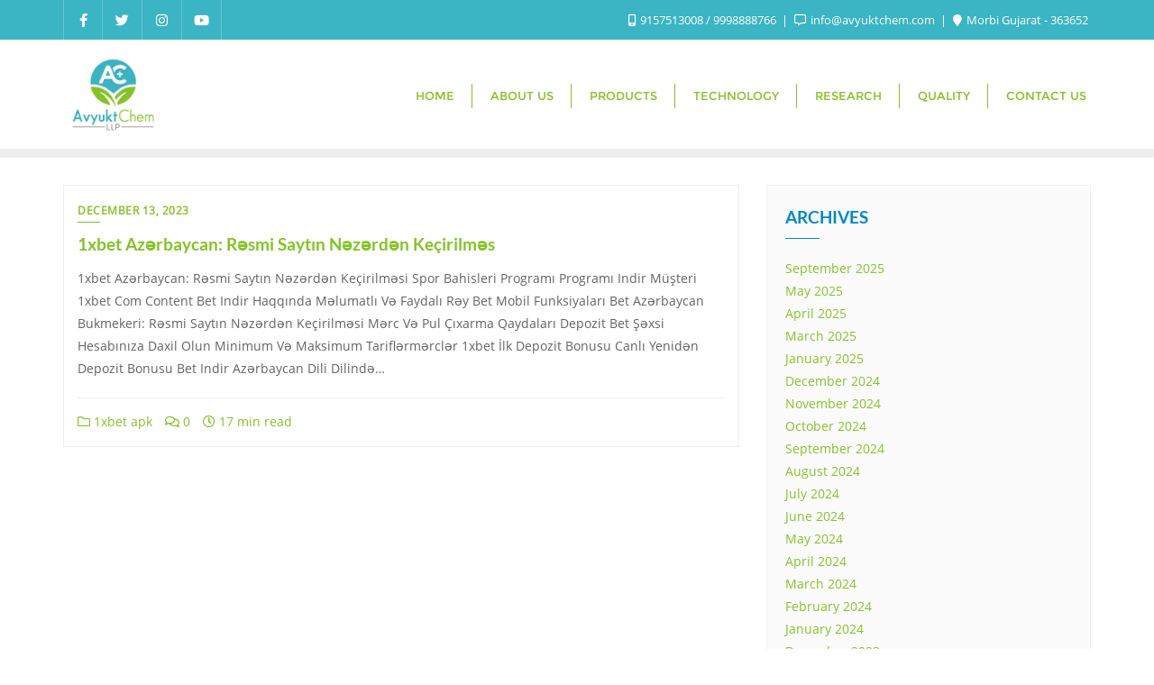

--- FILE ---
content_type: text/html; charset=UTF-8
request_url: https://avyuktchem.com/category/1xbet-apk/
body_size: 18667
content:
<!doctype html>
<html lang="en-GB">
<head>
	<meta charset="UTF-8">
	<meta name="viewport" content="width=device-width, initial-scale=1">
	<link rel="profile" href="http://gmpg.org/xfn/11">
	<title>1xbet apk &#8211; MANUFACTURING CHLORHEXIDINE GLUCONATE</title>
<meta name='robots' content='max-image-preview:large' />
	<style>img:is([sizes="auto" i], [sizes^="auto," i]) { contain-intrinsic-size: 3000px 1500px }</style>
	<link href='https://fonts.gstatic.com' crossorigin rel='preconnect' />
<link rel="alternate" type="application/rss+xml" title="MANUFACTURING CHLORHEXIDINE GLUCONATE &raquo; Feed" href="https://avyuktchem.com/feed/" />
<link rel="alternate" type="application/rss+xml" title="MANUFACTURING CHLORHEXIDINE GLUCONATE &raquo; Comments Feed" href="https://avyuktchem.com/comments/feed/" />
<link rel="alternate" type="application/rss+xml" title="MANUFACTURING CHLORHEXIDINE GLUCONATE &raquo; 1xbet apk Category Feed" href="https://avyuktchem.com/category/1xbet-apk/feed/" />
<script type="text/javascript">
/* <![CDATA[ */
window._wpemojiSettings = {"baseUrl":"https:\/\/s.w.org\/images\/core\/emoji\/16.0.1\/72x72\/","ext":".png","svgUrl":"https:\/\/s.w.org\/images\/core\/emoji\/16.0.1\/svg\/","svgExt":".svg","source":{"concatemoji":"https:\/\/avyuktchem.com\/wp-includes\/js\/wp-emoji-release.min.js?ver=6.8.3"}};
/*! This file is auto-generated */
!function(s,n){var o,i,e;function c(e){try{var t={supportTests:e,timestamp:(new Date).valueOf()};sessionStorage.setItem(o,JSON.stringify(t))}catch(e){}}function p(e,t,n){e.clearRect(0,0,e.canvas.width,e.canvas.height),e.fillText(t,0,0);var t=new Uint32Array(e.getImageData(0,0,e.canvas.width,e.canvas.height).data),a=(e.clearRect(0,0,e.canvas.width,e.canvas.height),e.fillText(n,0,0),new Uint32Array(e.getImageData(0,0,e.canvas.width,e.canvas.height).data));return t.every(function(e,t){return e===a[t]})}function u(e,t){e.clearRect(0,0,e.canvas.width,e.canvas.height),e.fillText(t,0,0);for(var n=e.getImageData(16,16,1,1),a=0;a<n.data.length;a++)if(0!==n.data[a])return!1;return!0}function f(e,t,n,a){switch(t){case"flag":return n(e,"\ud83c\udff3\ufe0f\u200d\u26a7\ufe0f","\ud83c\udff3\ufe0f\u200b\u26a7\ufe0f")?!1:!n(e,"\ud83c\udde8\ud83c\uddf6","\ud83c\udde8\u200b\ud83c\uddf6")&&!n(e,"\ud83c\udff4\udb40\udc67\udb40\udc62\udb40\udc65\udb40\udc6e\udb40\udc67\udb40\udc7f","\ud83c\udff4\u200b\udb40\udc67\u200b\udb40\udc62\u200b\udb40\udc65\u200b\udb40\udc6e\u200b\udb40\udc67\u200b\udb40\udc7f");case"emoji":return!a(e,"\ud83e\udedf")}return!1}function g(e,t,n,a){var r="undefined"!=typeof WorkerGlobalScope&&self instanceof WorkerGlobalScope?new OffscreenCanvas(300,150):s.createElement("canvas"),o=r.getContext("2d",{willReadFrequently:!0}),i=(o.textBaseline="top",o.font="600 32px Arial",{});return e.forEach(function(e){i[e]=t(o,e,n,a)}),i}function t(e){var t=s.createElement("script");t.src=e,t.defer=!0,s.head.appendChild(t)}"undefined"!=typeof Promise&&(o="wpEmojiSettingsSupports",i=["flag","emoji"],n.supports={everything:!0,everythingExceptFlag:!0},e=new Promise(function(e){s.addEventListener("DOMContentLoaded",e,{once:!0})}),new Promise(function(t){var n=function(){try{var e=JSON.parse(sessionStorage.getItem(o));if("object"==typeof e&&"number"==typeof e.timestamp&&(new Date).valueOf()<e.timestamp+604800&&"object"==typeof e.supportTests)return e.supportTests}catch(e){}return null}();if(!n){if("undefined"!=typeof Worker&&"undefined"!=typeof OffscreenCanvas&&"undefined"!=typeof URL&&URL.createObjectURL&&"undefined"!=typeof Blob)try{var e="postMessage("+g.toString()+"("+[JSON.stringify(i),f.toString(),p.toString(),u.toString()].join(",")+"));",a=new Blob([e],{type:"text/javascript"}),r=new Worker(URL.createObjectURL(a),{name:"wpTestEmojiSupports"});return void(r.onmessage=function(e){c(n=e.data),r.terminate(),t(n)})}catch(e){}c(n=g(i,f,p,u))}t(n)}).then(function(e){for(var t in e)n.supports[t]=e[t],n.supports.everything=n.supports.everything&&n.supports[t],"flag"!==t&&(n.supports.everythingExceptFlag=n.supports.everythingExceptFlag&&n.supports[t]);n.supports.everythingExceptFlag=n.supports.everythingExceptFlag&&!n.supports.flag,n.DOMReady=!1,n.readyCallback=function(){n.DOMReady=!0}}).then(function(){return e}).then(function(){var e;n.supports.everything||(n.readyCallback(),(e=n.source||{}).concatemoji?t(e.concatemoji):e.wpemoji&&e.twemoji&&(t(e.twemoji),t(e.wpemoji)))}))}((window,document),window._wpemojiSettings);
/* ]]> */
</script>
<style id='wp-emoji-styles-inline-css' type='text/css'>

	img.wp-smiley, img.emoji {
		display: inline !important;
		border: none !important;
		box-shadow: none !important;
		height: 1em !important;
		width: 1em !important;
		margin: 0 0.07em !important;
		vertical-align: -0.1em !important;
		background: none !important;
		padding: 0 !important;
	}
</style>
<link rel='stylesheet' id='wp-block-library-css' href='https://avyuktchem.com/wp-includes/css/dist/block-library/style.min.css?ver=6.8.3' type='text/css' media='all' />
<style id='wp-block-library-theme-inline-css' type='text/css'>
.wp-block-audio :where(figcaption){color:#555;font-size:13px;text-align:center}.is-dark-theme .wp-block-audio :where(figcaption){color:#ffffffa6}.wp-block-audio{margin:0 0 1em}.wp-block-code{border:1px solid #ccc;border-radius:4px;font-family:Menlo,Consolas,monaco,monospace;padding:.8em 1em}.wp-block-embed :where(figcaption){color:#555;font-size:13px;text-align:center}.is-dark-theme .wp-block-embed :where(figcaption){color:#ffffffa6}.wp-block-embed{margin:0 0 1em}.blocks-gallery-caption{color:#555;font-size:13px;text-align:center}.is-dark-theme .blocks-gallery-caption{color:#ffffffa6}:root :where(.wp-block-image figcaption){color:#555;font-size:13px;text-align:center}.is-dark-theme :root :where(.wp-block-image figcaption){color:#ffffffa6}.wp-block-image{margin:0 0 1em}.wp-block-pullquote{border-bottom:4px solid;border-top:4px solid;color:currentColor;margin-bottom:1.75em}.wp-block-pullquote cite,.wp-block-pullquote footer,.wp-block-pullquote__citation{color:currentColor;font-size:.8125em;font-style:normal;text-transform:uppercase}.wp-block-quote{border-left:.25em solid;margin:0 0 1.75em;padding-left:1em}.wp-block-quote cite,.wp-block-quote footer{color:currentColor;font-size:.8125em;font-style:normal;position:relative}.wp-block-quote:where(.has-text-align-right){border-left:none;border-right:.25em solid;padding-left:0;padding-right:1em}.wp-block-quote:where(.has-text-align-center){border:none;padding-left:0}.wp-block-quote.is-large,.wp-block-quote.is-style-large,.wp-block-quote:where(.is-style-plain){border:none}.wp-block-search .wp-block-search__label{font-weight:700}.wp-block-search__button{border:1px solid #ccc;padding:.375em .625em}:where(.wp-block-group.has-background){padding:1.25em 2.375em}.wp-block-separator.has-css-opacity{opacity:.4}.wp-block-separator{border:none;border-bottom:2px solid;margin-left:auto;margin-right:auto}.wp-block-separator.has-alpha-channel-opacity{opacity:1}.wp-block-separator:not(.is-style-wide):not(.is-style-dots){width:100px}.wp-block-separator.has-background:not(.is-style-dots){border-bottom:none;height:1px}.wp-block-separator.has-background:not(.is-style-wide):not(.is-style-dots){height:2px}.wp-block-table{margin:0 0 1em}.wp-block-table td,.wp-block-table th{word-break:normal}.wp-block-table :where(figcaption){color:#555;font-size:13px;text-align:center}.is-dark-theme .wp-block-table :where(figcaption){color:#ffffffa6}.wp-block-video :where(figcaption){color:#555;font-size:13px;text-align:center}.is-dark-theme .wp-block-video :where(figcaption){color:#ffffffa6}.wp-block-video{margin:0 0 1em}:root :where(.wp-block-template-part.has-background){margin-bottom:0;margin-top:0;padding:1.25em 2.375em}
</style>
<style id='classic-theme-styles-inline-css' type='text/css'>
/*! This file is auto-generated */
.wp-block-button__link{color:#fff;background-color:#32373c;border-radius:9999px;box-shadow:none;text-decoration:none;padding:calc(.667em + 2px) calc(1.333em + 2px);font-size:1.125em}.wp-block-file__button{background:#32373c;color:#fff;text-decoration:none}
</style>
<link rel='stylesheet' id='coblocks-frontend-css' href='https://avyuktchem.com/wp-content/plugins/coblocks/dist/style-coblocks-1.css?ver=3.1.16' type='text/css' media='all' />
<link rel='stylesheet' id='coblocks-extensions-css' href='https://avyuktchem.com/wp-content/plugins/coblocks/dist/style-coblocks-extensions.css?ver=3.1.16' type='text/css' media='all' />
<link rel='stylesheet' id='coblocks-animation-css' href='https://avyuktchem.com/wp-content/plugins/coblocks/dist/style-coblocks-animation.css?ver=2677611078ee87eb3b1c' type='text/css' media='all' />
<style id='global-styles-inline-css' type='text/css'>
:root{--wp--preset--aspect-ratio--square: 1;--wp--preset--aspect-ratio--4-3: 4/3;--wp--preset--aspect-ratio--3-4: 3/4;--wp--preset--aspect-ratio--3-2: 3/2;--wp--preset--aspect-ratio--2-3: 2/3;--wp--preset--aspect-ratio--16-9: 16/9;--wp--preset--aspect-ratio--9-16: 9/16;--wp--preset--color--black: #000000;--wp--preset--color--cyan-bluish-gray: #abb8c3;--wp--preset--color--white: #ffffff;--wp--preset--color--pale-pink: #f78da7;--wp--preset--color--vivid-red: #cf2e2e;--wp--preset--color--luminous-vivid-orange: #ff6900;--wp--preset--color--luminous-vivid-amber: #fcb900;--wp--preset--color--light-green-cyan: #7bdcb5;--wp--preset--color--vivid-green-cyan: #00d084;--wp--preset--color--pale-cyan-blue: #8ed1fc;--wp--preset--color--vivid-cyan-blue: #0693e3;--wp--preset--color--vivid-purple: #9b51e0;--wp--preset--gradient--vivid-cyan-blue-to-vivid-purple: linear-gradient(135deg,rgba(6,147,227,1) 0%,rgb(155,81,224) 100%);--wp--preset--gradient--light-green-cyan-to-vivid-green-cyan: linear-gradient(135deg,rgb(122,220,180) 0%,rgb(0,208,130) 100%);--wp--preset--gradient--luminous-vivid-amber-to-luminous-vivid-orange: linear-gradient(135deg,rgba(252,185,0,1) 0%,rgba(255,105,0,1) 100%);--wp--preset--gradient--luminous-vivid-orange-to-vivid-red: linear-gradient(135deg,rgba(255,105,0,1) 0%,rgb(207,46,46) 100%);--wp--preset--gradient--very-light-gray-to-cyan-bluish-gray: linear-gradient(135deg,rgb(238,238,238) 0%,rgb(169,184,195) 100%);--wp--preset--gradient--cool-to-warm-spectrum: linear-gradient(135deg,rgb(74,234,220) 0%,rgb(151,120,209) 20%,rgb(207,42,186) 40%,rgb(238,44,130) 60%,rgb(251,105,98) 80%,rgb(254,248,76) 100%);--wp--preset--gradient--blush-light-purple: linear-gradient(135deg,rgb(255,206,236) 0%,rgb(152,150,240) 100%);--wp--preset--gradient--blush-bordeaux: linear-gradient(135deg,rgb(254,205,165) 0%,rgb(254,45,45) 50%,rgb(107,0,62) 100%);--wp--preset--gradient--luminous-dusk: linear-gradient(135deg,rgb(255,203,112) 0%,rgb(199,81,192) 50%,rgb(65,88,208) 100%);--wp--preset--gradient--pale-ocean: linear-gradient(135deg,rgb(255,245,203) 0%,rgb(182,227,212) 50%,rgb(51,167,181) 100%);--wp--preset--gradient--electric-grass: linear-gradient(135deg,rgb(202,248,128) 0%,rgb(113,206,126) 100%);--wp--preset--gradient--midnight: linear-gradient(135deg,rgb(2,3,129) 0%,rgb(40,116,252) 100%);--wp--preset--font-size--small: 13px;--wp--preset--font-size--medium: 20px;--wp--preset--font-size--large: 36px;--wp--preset--font-size--x-large: 42px;--wp--preset--spacing--20: 0.44rem;--wp--preset--spacing--30: 0.67rem;--wp--preset--spacing--40: 1rem;--wp--preset--spacing--50: 1.5rem;--wp--preset--spacing--60: 2.25rem;--wp--preset--spacing--70: 3.38rem;--wp--preset--spacing--80: 5.06rem;--wp--preset--shadow--natural: 6px 6px 9px rgba(0, 0, 0, 0.2);--wp--preset--shadow--deep: 12px 12px 50px rgba(0, 0, 0, 0.4);--wp--preset--shadow--sharp: 6px 6px 0px rgba(0, 0, 0, 0.2);--wp--preset--shadow--outlined: 6px 6px 0px -3px rgba(255, 255, 255, 1), 6px 6px rgba(0, 0, 0, 1);--wp--preset--shadow--crisp: 6px 6px 0px rgba(0, 0, 0, 1);}:where(.is-layout-flex){gap: 0.5em;}:where(.is-layout-grid){gap: 0.5em;}body .is-layout-flex{display: flex;}.is-layout-flex{flex-wrap: wrap;align-items: center;}.is-layout-flex > :is(*, div){margin: 0;}body .is-layout-grid{display: grid;}.is-layout-grid > :is(*, div){margin: 0;}:where(.wp-block-columns.is-layout-flex){gap: 2em;}:where(.wp-block-columns.is-layout-grid){gap: 2em;}:where(.wp-block-post-template.is-layout-flex){gap: 1.25em;}:where(.wp-block-post-template.is-layout-grid){gap: 1.25em;}.has-black-color{color: var(--wp--preset--color--black) !important;}.has-cyan-bluish-gray-color{color: var(--wp--preset--color--cyan-bluish-gray) !important;}.has-white-color{color: var(--wp--preset--color--white) !important;}.has-pale-pink-color{color: var(--wp--preset--color--pale-pink) !important;}.has-vivid-red-color{color: var(--wp--preset--color--vivid-red) !important;}.has-luminous-vivid-orange-color{color: var(--wp--preset--color--luminous-vivid-orange) !important;}.has-luminous-vivid-amber-color{color: var(--wp--preset--color--luminous-vivid-amber) !important;}.has-light-green-cyan-color{color: var(--wp--preset--color--light-green-cyan) !important;}.has-vivid-green-cyan-color{color: var(--wp--preset--color--vivid-green-cyan) !important;}.has-pale-cyan-blue-color{color: var(--wp--preset--color--pale-cyan-blue) !important;}.has-vivid-cyan-blue-color{color: var(--wp--preset--color--vivid-cyan-blue) !important;}.has-vivid-purple-color{color: var(--wp--preset--color--vivid-purple) !important;}.has-black-background-color{background-color: var(--wp--preset--color--black) !important;}.has-cyan-bluish-gray-background-color{background-color: var(--wp--preset--color--cyan-bluish-gray) !important;}.has-white-background-color{background-color: var(--wp--preset--color--white) !important;}.has-pale-pink-background-color{background-color: var(--wp--preset--color--pale-pink) !important;}.has-vivid-red-background-color{background-color: var(--wp--preset--color--vivid-red) !important;}.has-luminous-vivid-orange-background-color{background-color: var(--wp--preset--color--luminous-vivid-orange) !important;}.has-luminous-vivid-amber-background-color{background-color: var(--wp--preset--color--luminous-vivid-amber) !important;}.has-light-green-cyan-background-color{background-color: var(--wp--preset--color--light-green-cyan) !important;}.has-vivid-green-cyan-background-color{background-color: var(--wp--preset--color--vivid-green-cyan) !important;}.has-pale-cyan-blue-background-color{background-color: var(--wp--preset--color--pale-cyan-blue) !important;}.has-vivid-cyan-blue-background-color{background-color: var(--wp--preset--color--vivid-cyan-blue) !important;}.has-vivid-purple-background-color{background-color: var(--wp--preset--color--vivid-purple) !important;}.has-black-border-color{border-color: var(--wp--preset--color--black) !important;}.has-cyan-bluish-gray-border-color{border-color: var(--wp--preset--color--cyan-bluish-gray) !important;}.has-white-border-color{border-color: var(--wp--preset--color--white) !important;}.has-pale-pink-border-color{border-color: var(--wp--preset--color--pale-pink) !important;}.has-vivid-red-border-color{border-color: var(--wp--preset--color--vivid-red) !important;}.has-luminous-vivid-orange-border-color{border-color: var(--wp--preset--color--luminous-vivid-orange) !important;}.has-luminous-vivid-amber-border-color{border-color: var(--wp--preset--color--luminous-vivid-amber) !important;}.has-light-green-cyan-border-color{border-color: var(--wp--preset--color--light-green-cyan) !important;}.has-vivid-green-cyan-border-color{border-color: var(--wp--preset--color--vivid-green-cyan) !important;}.has-pale-cyan-blue-border-color{border-color: var(--wp--preset--color--pale-cyan-blue) !important;}.has-vivid-cyan-blue-border-color{border-color: var(--wp--preset--color--vivid-cyan-blue) !important;}.has-vivid-purple-border-color{border-color: var(--wp--preset--color--vivid-purple) !important;}.has-vivid-cyan-blue-to-vivid-purple-gradient-background{background: var(--wp--preset--gradient--vivid-cyan-blue-to-vivid-purple) !important;}.has-light-green-cyan-to-vivid-green-cyan-gradient-background{background: var(--wp--preset--gradient--light-green-cyan-to-vivid-green-cyan) !important;}.has-luminous-vivid-amber-to-luminous-vivid-orange-gradient-background{background: var(--wp--preset--gradient--luminous-vivid-amber-to-luminous-vivid-orange) !important;}.has-luminous-vivid-orange-to-vivid-red-gradient-background{background: var(--wp--preset--gradient--luminous-vivid-orange-to-vivid-red) !important;}.has-very-light-gray-to-cyan-bluish-gray-gradient-background{background: var(--wp--preset--gradient--very-light-gray-to-cyan-bluish-gray) !important;}.has-cool-to-warm-spectrum-gradient-background{background: var(--wp--preset--gradient--cool-to-warm-spectrum) !important;}.has-blush-light-purple-gradient-background{background: var(--wp--preset--gradient--blush-light-purple) !important;}.has-blush-bordeaux-gradient-background{background: var(--wp--preset--gradient--blush-bordeaux) !important;}.has-luminous-dusk-gradient-background{background: var(--wp--preset--gradient--luminous-dusk) !important;}.has-pale-ocean-gradient-background{background: var(--wp--preset--gradient--pale-ocean) !important;}.has-electric-grass-gradient-background{background: var(--wp--preset--gradient--electric-grass) !important;}.has-midnight-gradient-background{background: var(--wp--preset--gradient--midnight) !important;}.has-small-font-size{font-size: var(--wp--preset--font-size--small) !important;}.has-medium-font-size{font-size: var(--wp--preset--font-size--medium) !important;}.has-large-font-size{font-size: var(--wp--preset--font-size--large) !important;}.has-x-large-font-size{font-size: var(--wp--preset--font-size--x-large) !important;}
:where(.wp-block-post-template.is-layout-flex){gap: 1.25em;}:where(.wp-block-post-template.is-layout-grid){gap: 1.25em;}
:where(.wp-block-columns.is-layout-flex){gap: 2em;}:where(.wp-block-columns.is-layout-grid){gap: 2em;}
:root :where(.wp-block-pullquote){font-size: 1.5em;line-height: 1.6;}
</style>
<link rel='stylesheet' id='niche-frame-css' href='https://avyuktchem.com/wp-content/plugins/medical-addon-for-elementor/assets/css/niche-frame.css?ver=1.0' type='text/css' media='all' />
<link rel='stylesheet' id='font-awesome-css' href='https://avyuktchem.com/wp-content/plugins/elementor/assets/lib/font-awesome/css/font-awesome.min.css?ver=4.7.0' type='text/css' media='all' />
<link rel='stylesheet' id='animate-css' href='https://avyuktchem.com/wp-content/plugins/medical-addon-for-elementor/assets/css/animate.min.css?ver=3.7.2' type='text/css' media='all' />
<link rel='stylesheet' id='themify-icons-css' href='https://avyuktchem.com/wp-content/plugins/medical-addon-for-elementor/assets/css/themify-icons.min.css?ver=1.0.0' type='text/css' media='all' />
<link rel='stylesheet' id='linea-css' href='https://avyuktchem.com/wp-content/plugins/medical-addon-for-elementor/assets/css/linea.min.css?ver=1.0.0' type='text/css' media='all' />
<link rel='stylesheet' id='magnific-popup-css' href='https://avyuktchem.com/wp-content/plugins/medical-addon-for-elementor/assets/css/magnific-popup.min.css?ver=1.0' type='text/css' media='all' />
<link rel='stylesheet' id='owl-carousel-css' href='https://avyuktchem.com/wp-content/plugins/medical-addon-for-elementor/assets/css/owl.carousel.min.css?ver=2.3.4' type='text/css' media='all' />
<link rel='stylesheet' id='slick-theme-css' href='https://avyuktchem.com/wp-content/plugins/medical-addon-for-elementor/assets/css/slick-theme.min.css?ver=1.0' type='text/css' media='all' />
<link rel='stylesheet' id='slick-css' href='https://avyuktchem.com/wp-content/plugins/medical-addon-for-elementor/assets/css/slick.min.css?ver=1.0' type='text/css' media='all' />
<link rel='stylesheet' id='juxtapose-css' href='https://avyuktchem.com/wp-content/plugins/medical-addon-for-elementor/assets/css/juxtapose.css?ver=1.2.1' type='text/css' media='all' />
<link rel='stylesheet' id='namedical-styles-css' href='https://avyuktchem.com/wp-content/plugins/medical-addon-for-elementor/assets/css/styles.css?ver=1.0' type='text/css' media='all' />
<link rel='stylesheet' id='namedical-responsive-css' href='https://avyuktchem.com/wp-content/plugins/medical-addon-for-elementor/assets/css/responsive.css?ver=1.0' type='text/css' media='all' />
<link rel='stylesheet' id='wp-components-css' href='https://avyuktchem.com/wp-includes/css/dist/components/style.min.css?ver=6.8.3' type='text/css' media='all' />
<link rel='stylesheet' id='godaddy-styles-css' href='https://avyuktchem.com/wp-content/mu-plugins/vendor/wpex/godaddy-launch/includes/Dependencies/GoDaddy/Styles/build/latest.css?ver=2.0.2' type='text/css' media='all' />
<link rel='stylesheet' id='bootstrap-css' href='https://avyuktchem.com/wp-content/themes/bizberg/assets/bootstrap/css/bootstrap.min.css?ver=0.4' type='text/css' media='all' />
<link rel='stylesheet' id='font-awesome-5-css' href='https://avyuktchem.com/wp-content/themes/bizberg/assets/icons/font-awesome-5/css/all.css?ver=0.4' type='text/css' media='all' />
<link rel='stylesheet' id='bizberg-main-css' href='https://avyuktchem.com/wp-content/themes/bizberg/assets/css/main.css?ver=0.4' type='text/css' media='all' />
<link rel='stylesheet' id='bizberg-component-css' href='https://avyuktchem.com/wp-content/themes/bizberg/assets/css/component.css?ver=0.4' type='text/css' media='all' />
<link rel='stylesheet' id='bizberg-style2-css' href='https://avyuktchem.com/wp-content/themes/bizberg/assets/css/style.css?ver=0.4' type='text/css' media='all' />
<link rel='stylesheet' id='bizberg-responsive-css' href='https://avyuktchem.com/wp-content/themes/bizberg/assets/css/responsive.css?ver=0.4' type='text/css' media='all' />
<link rel='stylesheet' id='smart_health_pharmacy_chld_css-css' href='https://avyuktchem.com/wp-content/themes/bizberg/style.css?ver=6.8.3' type='text/css' media='all' />
<link rel='stylesheet' id='bizberg-style-css' href='https://avyuktchem.com/wp-content/themes/smart-health-pharmacy/style.css?ver=6.8.3' type='text/css' media='all' />
<style id='bizberg-style-inline-css' type='text/css'>
body:not(.home) header#masthead {
		    border-bottom: 1px solid #eee;
		}.banner .slider .overlay {
	   background: linear-gradient(-90deg, rgba(0,136,204,0.6), rgba(0,12,20,0.36));
	}.breadcrumb-wrapper .section-title{ text-align:left;padding-top:65px; padding-bottom:65px; padding-left:0px; padding-right:0px }body.home .breadcrumb-wrapper.homepage_banner .overlay {
	  	background: linear-gradient(-90deg, rgba(0,0,0,0.50), rgba(0,0,0,0.50));
	}body:not(.home) .breadcrumb-wrapper .overlay {
	  	background: linear-gradient(-90deg, rgba(0, 0, 0, 0.6), rgba(0, 0, 0, 0.6));
	}body{ background-image: linear-gradient(to right,rgba(255,255,255,0),rgba(255,255,255,0)),url(  ); 
	background-repeat : repeat;
	background-position : center center;
	background-size : cover;
	background-attachment : scroll;}.primary_header_2_wrapper{ background-image: linear-gradient(to right,rgba(255,255,255,0),rgba(255,255,255,0)),url(  ); 
	background-repeat : repeat;
	background-position : center center;
	background-size : cover;
	background-attachment : scroll;}body:not(.page-template-page-fullwidth-transparent-header) header#masthead #top-bar { background: #3bb4c3;
    background: -moz-linear-gradient(90deg, #3bb4c3 0%, #3bb4c3 100%);
    background: -webkit-linear-gradient(90deg, #3bb4c3 0%, #3bb4c3 100%);
    background: linear-gradient(90deg, #3bb4c3 0%, #3bb4c3 100%);
    filter: progid: DXImageTransform.Microsoft.gradient(startColorstr='#3bb4c3', endColorstr='#3bb4c3', GradientType=1); }.navbar-default { background: #fff;
    background: -moz-linear-gradient(90deg, #fff 0%, #fff 100%);
    background: -webkit-linear-gradient(90deg, #fff 0%, #fff 100%);
    background: linear-gradient(90deg, #fff 0%, #fff 100%);
    filter: progid: DXImageTransform.Microsoft.gradient(startColorstr='#fff', endColorstr='#fff', GradientType=1); }.navbar.sticky { background: #fff;
    background: -moz-linear-gradient(90deg, #fff 0%, #fff 100%);
    background: -webkit-linear-gradient(90deg, #fff 0%, #fff 100%);
    background: linear-gradient(90deg, #fff 0%, #fff 100%);
    filter: progid: DXImageTransform.Microsoft.gradient(startColorstr='#fff', endColorstr='#fff', GradientType=1); }a.slider_btn { background: #0088cc;
    background: -moz-linear-gradient(90deg, #0088cc 0%, #0088cc 100%);
    background: -webkit-linear-gradient(90deg, #0088cc 0%, #0088cc 100%);
    background: linear-gradient(90deg, #0088cc 0%, #0088cc 100%);
    filter: progid: DXImageTransform.Microsoft.gradient(startColorstr='#0088cc', endColorstr='#0088cc', GradientType=1); }.bizberg_dark_mode .full-screen-search, .bizberg_dark_mode .full-screen-search label { background-color:rgba(255,255,255,0)}
</style>
<link rel='stylesheet' id='bizberg-google-fonts-css' href='https://avyuktchem.com/wp-content/fonts/6d96876b5ebeee55a14975f3113747fa.css' type='text/css' media='all' />
<link rel='stylesheet' id='elementor-frontend-css' href='https://avyuktchem.com/wp-content/plugins/elementor/assets/css/frontend.min.css?ver=3.34.4' type='text/css' media='all' />
<link rel='stylesheet' id='eael-general-css' href='https://avyuktchem.com/wp-content/plugins/essential-addons-for-elementor-lite/assets/front-end/css/view/general.min.css?ver=6.5.9' type='text/css' media='all' />
<script type="text/javascript" src="https://avyuktchem.com/wp-includes/js/jquery/jquery.min.js?ver=3.7.1" id="jquery-core-js"></script>
<script type="text/javascript" src="https://avyuktchem.com/wp-includes/js/jquery/jquery-migrate.min.js?ver=3.4.1" id="jquery-migrate-js"></script>
<script type="text/javascript" src="https://avyuktchem.com/wp-content/themes/bizberg/assets/bootstrap/js/bootstrap.min.js?ver=0.4" id="bootstrap-js"></script>
<link rel="https://api.w.org/" href="https://avyuktchem.com/wp-json/" /><link rel="alternate" title="JSON" type="application/json" href="https://avyuktchem.com/wp-json/wp/v2/categories/84" /><link rel="EditURI" type="application/rsd+xml" title="RSD" href="https://avyuktchem.com/xmlrpc.php?rsd" />
<meta name="generator" content="Elementor 3.34.4; features: additional_custom_breakpoints; settings: css_print_method-external, google_font-enabled, font_display-auto">
			<style>
				.e-con.e-parent:nth-of-type(n+4):not(.e-lazyloaded):not(.e-no-lazyload),
				.e-con.e-parent:nth-of-type(n+4):not(.e-lazyloaded):not(.e-no-lazyload) * {
					background-image: none !important;
				}
				@media screen and (max-height: 1024px) {
					.e-con.e-parent:nth-of-type(n+3):not(.e-lazyloaded):not(.e-no-lazyload),
					.e-con.e-parent:nth-of-type(n+3):not(.e-lazyloaded):not(.e-no-lazyload) * {
						background-image: none !important;
					}
				}
				@media screen and (max-height: 640px) {
					.e-con.e-parent:nth-of-type(n+2):not(.e-lazyloaded):not(.e-no-lazyload),
					.e-con.e-parent:nth-of-type(n+2):not(.e-lazyloaded):not(.e-no-lazyload) * {
						background-image: none !important;
					}
				}
			</style>
			<link rel="icon" href="https://avyuktchem.com/wp-content/uploads/2022/08/cropped-cropped-logo-3-scaled-1-32x32.jpg" sizes="32x32" />
<link rel="icon" href="https://avyuktchem.com/wp-content/uploads/2022/08/cropped-cropped-logo-3-scaled-1-192x192.jpg" sizes="192x192" />
<link rel="apple-touch-icon" href="https://avyuktchem.com/wp-content/uploads/2022/08/cropped-cropped-logo-3-scaled-1-180x180.jpg" />
<meta name="msapplication-TileImage" content="https://avyuktchem.com/wp-content/uploads/2022/08/cropped-cropped-logo-3-scaled-1-270x270.jpg" />
<style id="kirki-inline-styles">body.home header#masthead, body:not(.home) header#masthead{border-bottom-width:10px;border-bottom-color:#eee;}.navbar-default .navbar-collapse{border-color:#fff;}.navbar-default .navbar-nav>li>a,.header-search i{color:#85c227;}.navbar-default .navbar-nav>li>a:after{background:#85c227;}.page-fullwidth-transparent-header header .navbar-default .navbar-nav > li > a:hover,.page-fullwidth-transparent-header .navbar-nav > li:hover > a{color:#3bb3c3 !important;}header .navbar-default .navbar-nav > li > a:hover,.navbar-nav > li:hover,.header-search .search-form input#searchsubmit, .header-search .search-form input#searchsubmit:visited,header .navbar-default .navbar-nav > li > a:focus{background:#3bb3c3 !important;}.navbar-nav > li.header_btn_wrapper:hover,.navbar-nav > li.search_wrapper:hover,.page-fullwidth-transparent-header .navbar-nav > li:hover{background:none !important;}.navbar-nav li ul{border-top-color:#3bb3c3 !important;background:#fff;border-color:#eee;}header .navbar-default .navbar-nav > li > a:hover,header .navbar-default .navbar-nav > li > a:focus{border-color:#30909c;}.sticky .bizberg_header_wrapper h3,.sticky .primary_header_2 h3,.bizberg_header_wrapper h3{color:#333;}.sticky .bizberg_header_wrapper p,.sticky .primary_header_2 p, .bizberg_header_wrapper p{color:#333;}.navbar-default.sticky .navbar-collapse{border-color:#fff;}.navbar.sticky.navbar-default .navbar-nav>li>a,.navbar.sticky .header-search i{color:#85c227;}.navbar-default.sticky .navbar-nav>li>a:after{background:#85c227;}header .navbar-default.sticky .navbar-nav > li > a:not(.menu_custom_btn):hover,.sticky .navbar-nav > li:hover,.sticky .header-search .search-form input#searchsubmit,.sticky .header-search .search-form input#searchsubmit:visited{background:#3bb3c3 !important;}.sticky .navbar-nav > li.header_btn_wrapper:hover,.sticky .navbar-nav > li.search_wrapper:hover{background:none !important;}.sticky .navbar-nav li ul{border-top-color:#3bb3c3 !important;background:#fff;border-color:#eee;}body:not(.bizberg_transparent_header) header .navbar-default.sticky .navbar-nav > li > a:not(.menu_custom_btn):hover{border-color:#30909c;}.navbar-nav li ul li a{border-bottom-color:#eee;}.sticky .navbar-nav li ul li a{border-bottom-color:#eee;}.navbar-nav li ul li a,.navbar-nav li ul li:hover a{color:#636363;}.sticky .navbar-nav li ul li a,.sticky .navbar-nav li ul li:hover a{color:#636363;}.prognroll-bar{display:block;background-color:#3bb3c3 !important;}footer .footer_social_links a i{color:#1098c6 !important;background:#f1f1f1 !important;}footer#footer.footer-style{background:#85c227 !important;}footer#footer.footer-style p{color:#fff;}#footer a{color:#fff;}#footer a:hover{color:#fff;}.slicknav_btn.slicknav_open:before, .slicknav_btn.slicknav_collapsed:before{color:#85c227;}.slicknav_nav,.slicknav_nav ul li{background:#85c227;}.slicknav_nav .slicknav_row:hover, .slicknav_nav a:hover, .slicknav_nav .menu_custom_btn:hover{background:#3bb3c3 !important;}.slicknav_nav a,.slicknav_nav a:focus,.slicknav_nav a:hover{color:#ffffff !important;}.slicknav_nav li.menu-item > a,.slicknav_nav .slicknav_row,.slicknav_nav a.slicknav_item{border-color:#ffffff;}body:not(.page-template-page-fullwidth-transparent-header) header#masthead #top-bar{border-bottom-color:#fff;}#top-social-left li:first-child a,#top-social-left li a{border-color:rgba(255,255,255,0.22);}#top-social-left li a{color:#fff;}.infobox_header_wrapper li a, .infobox_header_wrapper li{color:#fff;}body.bizberg_transparent_header header#masthead #top-bar,body.bizberg_transparent_header .navbar-default,body.bizberg_transparent_header .primary_header_2_wrapper{background:rgba(10,10,10,0.2);}body.bizberg_transparent_header header#masthead,body.bizberg_transparent_header .navbar.sticky{backdrop-filter:blur(30px);--webkit-backdrop-filter:blur(30px);}body.bizberg_transparent_header header#masthead #top-bar,body.bizberg_transparent_header .primary_header_2_wrapper, .bizberg_transparent_header:not(.bizberg_sticky_header_disabled) header#masthead{border-bottom-color:rgba(255,255,255,0.36);}body.bizberg_transparent_header header#masthead #top-bar #top-social-left li a{border-right-color:rgba(255,255,255,0.36);}body.bizberg_transparent_header header#masthead #top-bar #top-social-left li:first-child a{border-left-color:rgba(255,255,255,0.36);}body.bizberg_transparent_header header#masthead #top-bar .top-bar-right li:after{color:rgba(255,255,255,0.36);}body.bizberg_transparent_header header#masthead .navbar-default .navbar-nav>li>a:after{background:rgba(255,255,255,0.36);}body.bizberg_transparent_header header#masthead #top-bar #top-social-left li a,body.bizberg_transparent_header header#masthead #top-bar .infobox_header_wrapper li a,body.bizberg_transparent_header header#masthead #top-bar .infobox_header_wrapper li, body.bizberg_transparent_header header#masthead .navbar-default .navbar-nav>li>a, body.bizberg_transparent_header header#masthead .header-search i{color:#fff;}body.bizberg_transparent_header header#masthead .bizberg_header_wrapper h3,body.bizberg_transparent_header header#masthead .primary_header_2 h3, body.bizberg_transparent_header header#masthead .bizberg_header_wrapper p, body.bizberg_transparent_header header#masthead .primary_header_2 p{color:#fff;}body.bizberg_transparent_header .page-fullwidth-transparent-header header .navbar-default .navbar-nav > li > a:hover,body.bizberg_transparent_header .page-fullwidth-transparent-header .navbar-nav > li:hover > a{color:rgba(10,10,10,0.1) !important;}body.bizberg_transparent_header header .navbar-default .navbar-nav > li > a:hover, body.bizberg_transparent_header header .navbar-default.sticky .navbar-nav > li > a:hover, body.bizberg_transparent_header .navbar-nav > li:hover,body.bizberg_transparent_header .header-search .search-form input#searchsubmit,body.bizberg_transparent_header .header-search .search-form input#searchsubmit:visited{background:rgba(10,10,10,0.1) !important;}body.bizberg_transparent_header .navbar-nav > li.header_btn_wrapper:hover,body.bizberg_transparent_header .navbar-nav > li.search_wrapper:hover,body.bizberg_transparent_header .page-fullwidth-transparent-header .navbar-nav > li:hover{background:none !important;}body.bizberg_transparent_header .navbar-nav li ul{border-top-color:rgba(10,10,10,0.1) !important;}body.bizberg_transparent_header header .navbar-default .navbar-nav > li > a:hover, body.bizberg_transparent_header header .navbar-default.sticky .navbar-nav > li > a:hover{border-color:transparent;}body.bizberg_transparent_header.bizberg_sticky_header_enabled header#masthead .slicknav_btn.slicknav_open:before, body.bizberg_transparent_header.bizberg_sticky_header_enabled header#masthead .slicknav_btn.slicknav_collapsed:before{color:#434343;}body.bizberg_transparent_header.bizberg_sticky_header_enabled header#masthead .mobile_search_icon i{color:#434343;}body.bizberg_transparent_header .navbar-default.sticky{background:rgba(255,255,255,0);}body.bizberg_transparent_header .sticky .navbar-nav li ul{border-top-color:rgba(10,10,10,0.1) !important;}body.bizberg_transparent_header header .navbar-default.sticky .navbar-nav > li > a:hover, body.bizberg_transparent_header .sticky .navbar-nav > li:not(.search_wrapper):not(.header_btn_wrapper):hover{background:rgba(10,10,10,0.1) !important;}body.bizberg_transparent_header header#masthead .navbar-default.sticky .navbar-nav>li>a, body.bizberg_transparent_header header#masthead .sticky .header-search i{color:#fff;}body.bizberg_transparent_header header#masthead .sticky .bizberg_header_wrapper h3,body.bizberg_transparent_header header#masthead .sticky .primary_header_2 h3, body.bizberg_transparent_header header#masthead .sticky .bizberg_header_wrapper p, body.bizberg_transparent_header header#masthead .sticky .primary_header_2 p{color:#fff;}body.bizberg_transparent_header.bizberg_sticky_header_disabled header#masthead .transparent_header_sticky .slicknav_btn:before{color:#fff;}body.bizberg_transparent_header.bizberg_sticky_header_disabled header#masthead .mobile_search_icon i{color:#434343;}.homepage_banner h1.banner_title{color:#fff;}.homepage_banner p.banner_subtitle{color:#fff;}.breadcrumb-wrapper.not-home .section-title h1{color:#fff;}.breadcrumb-wrapper.not-home .breadcrumb li a,.breadcrumb>li+li:before{color:#fff;}.breadcrumb-wrapper.not-home .section-title{text-align:left;padding-top:65px;padding-bottom:65px;padding-left:0px;padding-right:0px;}.breadcrumb-wrapper.not-home{background-image:url("https://bizbergthemes.com/smart-health-pharmacy/wp-content/themes/bizberg/assets/images/breadcrum.jpg");background-color:rgba(20,20,20,.8);background-repeat:repeat;background-position:center center;background-attachment:scroll;-webkit-background-size:cover;-moz-background-size:cover;-ms-background-size:cover;-o-background-size:cover;background-size:cover;}.primary_header_2 h3,.bizberg_header_wrapper h3{font-family:Montserrat;font-size:23px;font-weight:600;line-height:1.5;text-align:left;text-transform:uppercase;}.primary_header_2 p,.bizberg_header_wrapper p{font-family:Montserrat;font-size:13px;font-weight:300;line-height:1.5;text-align:left;text-transform:none;}.navbar.sticky .bizberg_header_wrapper .logo img{max-height:51px;}a:focus{outline:1px dashed #3bb4c3;}.breadcrumb-wrapper .breadcrumb .active,.post-navigation .nav-previous a:hover, .post-navigation .nav-next a:hover,#blog .blog-post .entry-meta > span > a:hover, nav.comment-navigation a:hover,.bizberg_detail_user_wrapper a:hover,div#respond h3#reply-title small a, .sidebar-wrapper .section-title h3{color:#3bb4c3;}.widget_text.widget a{color:#3bb4c3 !important;}.search-form input#searchsubmit,#back-to-top a,.btn-primary, a.btn-primary,.bizberg_woocommerce_shop #respond p.form-submit #submit, .reply a, input.wpcf7-form-control.wpcf7-submit, form.post-password-form input[type="submit"],.result-paging-wrapper ul.paging li.active a, .result-paging-wrapper ul.paging li a:hover, .widget.widget_tag_cloud a:hover, .tagcloud.tags a:hover,.bizberg_detail_cat:after,.full-screen-search .close,p.form-submit .submit, .wp-block-search .wp-block-search__button{background:#3bb4c3;}.post-navigation .nav-previous a:hover, .post-navigation .nav-next a:hover, nav.comment-navigation a:hover,div#respond h3#reply-title small a{border-color:#3bb4c3;}.btn-primary, a.btn-primary, .bizberg_woocommerce_shop #respond p.form-submit #submit, .reply a,p.form-submit .submit, input.wpcf7-form-control.wpcf7-submit, form.post-password-form input[type="submit"]{border-color:#30909c;}.btn-primary:hover, a.btn-primary:hover, .bizberg_woocommerce_shop #respond p.form-submit #submit:hover, .reply a:hover, input.wpcf7-form-control.wpcf7-submit:hover, form.post-password-form input[type="submit"]:hover,.red-btn .btn-primary:hover, .error-section a:hover,p.form-submit .submit:hover{background:#30909c;border-color:#3bb4c3;}.detail-content.single_page a, .bizberg-list .entry-content p a, .comment-list .comment-content a, .widget_text.widget a{text-decoration-color:#3bb4c3;}.single_post_layout_2.detail-content.single_page .single-category > span > a{background-color:#3bb4c3;}body{color:#636363;}h1,h2,h3,h4,h5,h6,h3.blog-title,h2.comments-title{color:#636363;}.bizberg_default_page .single_page h3.blog-title:after,.bizberg_default_page .single_page h2.blog-title:after{border-color:#636363;}div#respond h3#reply-title:after{background:#636363;}a,#blog .blog-post.blog-large .entry-title a,#blog .blog-post .entry-meta > span > a,#blog .blog-post .entry-meta > span.bizberg_read_time,#blog .blog-post.blog-large .entry-date a,ul.comment-item li .comment-header > a,.comment-item .comment-time a,.bizberg_detail_user_wrapper a,.bizberg_detail_comment_count,.comment-navigation .nav-previous a, .comment-navigation .nav-next a, .post-navigation .nav-previous a, .post-navigation .nav-next a, .bizberg_post_date a,.header_sidemenu .mhead p:hover span{color:#83c326;}#blog .blog-post.blog-large .entry-date a:after, .comment-navigation .nav-previous a, .comment-navigation .nav-next a, .post-navigation .nav-previous a, .post-navigation .nav-next a{border-color:#83c326;}.bizberg_post_date a:after{background:#83c326;}.blog_listing_grid_two_column .entry-footer .btn-readmore > svg path{fill:#83c326;}a:hover:not(.slider_btn):not(.wp-block-button__link),a:focus:not(.slider_btn),#blog .blog-post.blog-large .entry-title a:hover,#blog .blog-post .entry-meta > span > a:hover,#blog .blog-post .entry-meta > span.bizberg_read_time:hover,#blog .blog-post.blog-large .entry-date a:hover,ul.comment-item li .comment-header > a:hover,.comment-item .comment-time a:hover,.bizberg_detail_user_wrapper a:hover,.bizberg_detail_comment_count:hover,.comment-navigation .nav-previous a:hover,.comment-navigation .nav-next a:hover, .post-navigation .nav-previous a:hover, .post-navigation .nav-next a:hover, #blog #sidebar.sidebar-wrapper .widget:not(.widget_block) li:hover ,.bizberg_post_date a:hover{color:#34adc2;}#blog .blog-post.blog-large .entry-date a:hover:after, .comment-navigation .nav-previous a:hover, .comment-navigation .nav-next a:hover, .post-navigation .nav-previous a:hover, .post-navigation .nav-next a:hover{border-color:#34adc2;}.bizberg_post_date a:hover:after{background:#34adc2;}.elementor-page a:hover,.elementor-page a:focus{color:inherit;}#responsive-menu > li > a:focus{color:#34adc2;}.blog_listing_grid_two_column .entry-footer .btn-readmore:hover > svg path{fill:#34adc2;}#blog .blog-post,.blog-nosidebar-1#blog .blog-post{border-color:#eee;}#blog .blog-post.bizberg-list{background:rgba(255,255,255,0);}.bizberg-list:hover,.blog-nosidebar-1#blog .blog-post{-webkit-box-shadow:0px 0px 15px #eee;-moz-box-shadow:0px 0px 15px #eee;box-shadow:0px 0px 15px #eee;}#blog .blog-post .entry-meta{border-color:#eee;}.navigation.pagination a, .navigation.pagination span{border-color:#e2e0e0;color:#636363;}.navigation.pagination span.current,.navigation.pagination a:hover, .navigation.pagination span:hover{background:#0088cc;}.bizberg_cocntent_wrapper{border-color:#f1f1f1;background:rgba(255,255,255,0);}.bizberg_user_comment_wrapper{border-color:#f1f1f1;}div#respond{border-color:#dedede;}#commentform textarea,#commentform input#url,#commentform input#email,#commentform input#author{border-color:#f1f1f1;background:#f1f1f1;color:#000;}#sidebar .widget{padding:20px;background:#fbfbfb;border-color:#f1f1f1;}#blog #sidebar.sidebar-wrapper .widget:not(.widget_block) a, #blog #sidebar.sidebar-wrapper .widget:not(.widget_block) li{color:#64686d;}#blog #sidebar.sidebar-wrapper .widget:not(.widget_block) a:hover, #blog #sidebar.sidebar-wrapper .widget:not(.widget_block) li:hover{color:#0088cc;}#sidebar .widget h2, .wp-block-search__label{color:#0088cc;}#sidebar .widget h2::before, .wp-block-search__label::before{background:#0088cc;}#sidebar .widget:not(.widget_block) ul li{border-color:#dbdbdb;}#sidebar .widget select,.calendar_wrap tr, .calendar_wrap th, .calendar_wrap td{color:#64686d;}.home .bizberg_default_page .two-tone-layout .entry-content header.entry-header{display:block;}.home .bizberg_default_page .two-tone-layout .entry-content img.bizberg_featured_image{display:block;}.home h2.homepage_blog_title{font-size:40px !important;font-weight:700;padding-top:30px;padding-bottom:50px;text-align:center;}.tag-cloud-wrapper{display:flex;}.blog-detail-page .content-wrapper:not(.content-wrapper-no-sidebar),.bizberg_default_page .content-wrapper:not(.content-wrapper-no-sidebar){float:left;}.breadcrumb>li+li:before{content:"/\00a0";}.error-section{background-image:url("https://avyuktchem.com/wp-content/themes/bizberg/assets/images/breadcrum.jpg");}@media only screen and (min-width: 1025px){.bizberg_header_wrapper h3,.primary_header_2 h3{color:#333;}.bizberg_header_wrapper p,.primary_header_2 p{color:#333;}body.bizberg_transparent_header header#masthead nav:not(.sticky) .menu_custom_btn{color:#fff !important;background:#0088cc !important;}body.bizberg_transparent_header header#masthead .navbar-default:not(.sticky) .navbar-nav>li>a.menu_custom_btn:hover, body.bizberg_transparent_header header#masthead .page-fullwidth-transparent-header .navbar-default:not(.sticky) .navbar-nav>li>a.menu_custom_btn:hover{background:#0088cc !important;}body.bizberg_transparent_header header#masthead .navbar-default:not(.sticky) .navbar-nav>li>a.menu_custom_btn,body.bizberg_transparent_header header#masthead .navbar-default:not(.sticky) .has-no-menu-description .navbar-nav>li>a.menu_custom_btn{border-color:#026191;}body.bizberg_transparent_header header#masthead nav.sticky .menu_custom_btn{color:#fff !important;background:#0088cc !important;}body.bizberg_transparent_header header#masthead .navbar-default.sticky .navbar-nav>li>a.menu_custom_btn:hover, body.bizberg_transparent_header header#masthead .page-fullwidth-transparent-header .navbar-default.sticky .navbar-nav>li>a.menu_custom_btn:hover{background:#0088cc !important;}body.bizberg_transparent_header header#masthead .navbar-default.sticky .navbar-nav>li>a.menu_custom_btn,body.bizberg_transparent_header header#masthead .navbar-default.sticky .has-no-menu-description .navbar-nav>li>a.menu_custom_btn{border-color:#026191;}.sticky .bizberg_header_wrapper h3{font-size:23px;}.sticky .bizberg_header_wrapper p{font-size:13px;}}@media (min-width: 320px) and (max-width: 1024px){.navbar .slicknav_nav{max-height:200px;overflow-y:scroll;}}@media (min-width: 481px) and (max-width: 1024px){.primary_header_2 h3,.bizberg_header_wrapper h3{font-size:23px !important;}.primary_header_2 p,.bizberg_header_wrapper p{font-size:13px !important;}.home h2.homepage_blog_title{font-size:35px !important;padding-top:30px;padding-bottom:50px;}}@media (min-width: 320px) and (max-width: 480px){.primary_header_2 h3,.bizberg_header_wrapper h3{font-size:23px !important;}.primary_header_2 p,.bizberg_header_wrapper p{font-size:13px !important;}.home h2.homepage_blog_title{font-size:30px !important;padding-top:30px;padding-bottom:30px;}}@media (min-width: 1025px) and (max-width: 2000px){.bizberg_header_wrapper .logo img,.primary_header_2 a img{max-height:100px;}}@media (max-width: 1100px){.header_sidemenu .mhead p{background:#83c326;}.header_sidemenu .mhead p span{color:#83c326;}}@media (min-width: 1200px){.container{max-width:1170px;}}/* cyrillic-ext */
@font-face {
  font-family: 'Montserrat';
  font-style: normal;
  font-weight: 300;
  font-display: swap;
  src: url(/var/www/wp-content/fonts/montserrat/JTUSjIg1_i6t8kCHKm459WRhyzbi.woff2) format('woff2');
  unicode-range: U+0460-052F, U+1C80-1C8A, U+20B4, U+2DE0-2DFF, U+A640-A69F, U+FE2E-FE2F;
}
/* cyrillic */
@font-face {
  font-family: 'Montserrat';
  font-style: normal;
  font-weight: 300;
  font-display: swap;
  src: url(/var/www/wp-content/fonts/montserrat/JTUSjIg1_i6t8kCHKm459W1hyzbi.woff2) format('woff2');
  unicode-range: U+0301, U+0400-045F, U+0490-0491, U+04B0-04B1, U+2116;
}
/* vietnamese */
@font-face {
  font-family: 'Montserrat';
  font-style: normal;
  font-weight: 300;
  font-display: swap;
  src: url(/var/www/wp-content/fonts/montserrat/JTUSjIg1_i6t8kCHKm459WZhyzbi.woff2) format('woff2');
  unicode-range: U+0102-0103, U+0110-0111, U+0128-0129, U+0168-0169, U+01A0-01A1, U+01AF-01B0, U+0300-0301, U+0303-0304, U+0308-0309, U+0323, U+0329, U+1EA0-1EF9, U+20AB;
}
/* latin-ext */
@font-face {
  font-family: 'Montserrat';
  font-style: normal;
  font-weight: 300;
  font-display: swap;
  src: url(/var/www/wp-content/fonts/montserrat/JTUSjIg1_i6t8kCHKm459Wdhyzbi.woff2) format('woff2');
  unicode-range: U+0100-02BA, U+02BD-02C5, U+02C7-02CC, U+02CE-02D7, U+02DD-02FF, U+0304, U+0308, U+0329, U+1D00-1DBF, U+1E00-1E9F, U+1EF2-1EFF, U+2020, U+20A0-20AB, U+20AD-20C0, U+2113, U+2C60-2C7F, U+A720-A7FF;
}
/* latin */
@font-face {
  font-family: 'Montserrat';
  font-style: normal;
  font-weight: 300;
  font-display: swap;
  src: url(/var/www/wp-content/fonts/montserrat/JTUSjIg1_i6t8kCHKm459Wlhyw.woff2) format('woff2');
  unicode-range: U+0000-00FF, U+0131, U+0152-0153, U+02BB-02BC, U+02C6, U+02DA, U+02DC, U+0304, U+0308, U+0329, U+2000-206F, U+20AC, U+2122, U+2191, U+2193, U+2212, U+2215, U+FEFF, U+FFFD;
}
/* cyrillic-ext */
@font-face {
  font-family: 'Montserrat';
  font-style: normal;
  font-weight: 600;
  font-display: swap;
  src: url(/var/www/wp-content/fonts/montserrat/JTUSjIg1_i6t8kCHKm459WRhyzbi.woff2) format('woff2');
  unicode-range: U+0460-052F, U+1C80-1C8A, U+20B4, U+2DE0-2DFF, U+A640-A69F, U+FE2E-FE2F;
}
/* cyrillic */
@font-face {
  font-family: 'Montserrat';
  font-style: normal;
  font-weight: 600;
  font-display: swap;
  src: url(/var/www/wp-content/fonts/montserrat/JTUSjIg1_i6t8kCHKm459W1hyzbi.woff2) format('woff2');
  unicode-range: U+0301, U+0400-045F, U+0490-0491, U+04B0-04B1, U+2116;
}
/* vietnamese */
@font-face {
  font-family: 'Montserrat';
  font-style: normal;
  font-weight: 600;
  font-display: swap;
  src: url(/var/www/wp-content/fonts/montserrat/JTUSjIg1_i6t8kCHKm459WZhyzbi.woff2) format('woff2');
  unicode-range: U+0102-0103, U+0110-0111, U+0128-0129, U+0168-0169, U+01A0-01A1, U+01AF-01B0, U+0300-0301, U+0303-0304, U+0308-0309, U+0323, U+0329, U+1EA0-1EF9, U+20AB;
}
/* latin-ext */
@font-face {
  font-family: 'Montserrat';
  font-style: normal;
  font-weight: 600;
  font-display: swap;
  src: url(/var/www/wp-content/fonts/montserrat/JTUSjIg1_i6t8kCHKm459Wdhyzbi.woff2) format('woff2');
  unicode-range: U+0100-02BA, U+02BD-02C5, U+02C7-02CC, U+02CE-02D7, U+02DD-02FF, U+0304, U+0308, U+0329, U+1D00-1DBF, U+1E00-1E9F, U+1EF2-1EFF, U+2020, U+20A0-20AB, U+20AD-20C0, U+2113, U+2C60-2C7F, U+A720-A7FF;
}
/* latin */
@font-face {
  font-family: 'Montserrat';
  font-style: normal;
  font-weight: 600;
  font-display: swap;
  src: url(/var/www/wp-content/fonts/montserrat/JTUSjIg1_i6t8kCHKm459Wlhyw.woff2) format('woff2');
  unicode-range: U+0000-00FF, U+0131, U+0152-0153, U+02BB-02BC, U+02C6, U+02DA, U+02DC, U+0304, U+0308, U+0329, U+2000-206F, U+20AC, U+2122, U+2191, U+2193, U+2212, U+2215, U+FEFF, U+FFFD;
}
/* cyrillic-ext */
@font-face {
  font-family: 'Montserrat';
  font-style: normal;
  font-weight: 700;
  font-display: swap;
  src: url(/var/www/wp-content/fonts/montserrat/JTUSjIg1_i6t8kCHKm459WRhyzbi.woff2) format('woff2');
  unicode-range: U+0460-052F, U+1C80-1C8A, U+20B4, U+2DE0-2DFF, U+A640-A69F, U+FE2E-FE2F;
}
/* cyrillic */
@font-face {
  font-family: 'Montserrat';
  font-style: normal;
  font-weight: 700;
  font-display: swap;
  src: url(/var/www/wp-content/fonts/montserrat/JTUSjIg1_i6t8kCHKm459W1hyzbi.woff2) format('woff2');
  unicode-range: U+0301, U+0400-045F, U+0490-0491, U+04B0-04B1, U+2116;
}
/* vietnamese */
@font-face {
  font-family: 'Montserrat';
  font-style: normal;
  font-weight: 700;
  font-display: swap;
  src: url(/var/www/wp-content/fonts/montserrat/JTUSjIg1_i6t8kCHKm459WZhyzbi.woff2) format('woff2');
  unicode-range: U+0102-0103, U+0110-0111, U+0128-0129, U+0168-0169, U+01A0-01A1, U+01AF-01B0, U+0300-0301, U+0303-0304, U+0308-0309, U+0323, U+0329, U+1EA0-1EF9, U+20AB;
}
/* latin-ext */
@font-face {
  font-family: 'Montserrat';
  font-style: normal;
  font-weight: 700;
  font-display: swap;
  src: url(/var/www/wp-content/fonts/montserrat/JTUSjIg1_i6t8kCHKm459Wdhyzbi.woff2) format('woff2');
  unicode-range: U+0100-02BA, U+02BD-02C5, U+02C7-02CC, U+02CE-02D7, U+02DD-02FF, U+0304, U+0308, U+0329, U+1D00-1DBF, U+1E00-1E9F, U+1EF2-1EFF, U+2020, U+20A0-20AB, U+20AD-20C0, U+2113, U+2C60-2C7F, U+A720-A7FF;
}
/* latin */
@font-face {
  font-family: 'Montserrat';
  font-style: normal;
  font-weight: 700;
  font-display: swap;
  src: url(/var/www/wp-content/fonts/montserrat/JTUSjIg1_i6t8kCHKm459Wlhyw.woff2) format('woff2');
  unicode-range: U+0000-00FF, U+0131, U+0152-0153, U+02BB-02BC, U+02C6, U+02DA, U+02DC, U+0304, U+0308, U+0329, U+2000-206F, U+20AC, U+2122, U+2191, U+2193, U+2212, U+2215, U+FEFF, U+FFFD;
}</style></head>


<body class="archive category category-1xbet-apk category-84 wp-custom-logo wp-theme-bizberg wp-child-theme-smart-health-pharmacy bizberg sidebar  hfeed elementor-default elementor-kit-203">


<header id="masthead" class="primary_header_left">

	<a class="skip-link screen-reader-text" href="#content">
		Skip to content		
	</a>

	
	<div id="top-bar" class="">
		<div class="container">
			<div class="row">
				<div class="top_bar_wrapper">
					<div class="col-sm-4 col-xs-12">

						
		<div id="top-social-left" class="header_social_links">

			<ul>
				
				 	<li tabindex="0">
						<a 
						tabindex="-1" 
						href="#"
						class="social_links_header_0"
						target="_blank">
							<span class="ts-icon">
								<i class="fab fa-facebook-f"></i>
							</span>
							<span class="ts-text">
								Facebook							</span>
						</a>
					</li>	
					<style>
						#top-social-left li:hover a.social_links_header_0,
						#top-social-left li:focus a.social_links_header_0 {
						    background: #3b5998;
						}
					</style>

				 	
				 	<li tabindex="0">
						<a 
						tabindex="-1" 
						href="#"
						class="social_links_header_1"
						target="_blank">
							<span class="ts-icon">
								<i class="fab fa-twitter"></i>
							</span>
							<span class="ts-text">
								Twitter							</span>
						</a>
					</li>	
					<style>
						#top-social-left li:hover a.social_links_header_1,
						#top-social-left li:focus a.social_links_header_1 {
						    background: #00acee;
						}
					</style>

				 	
				 	<li tabindex="0">
						<a 
						tabindex="-1" 
						href="#"
						class="social_links_header_2"
						target="_blank">
							<span class="ts-icon">
								<i class="fab fa-instagram"></i>
							</span>
							<span class="ts-text">
								Instagram							</span>
						</a>
					</li>	
					<style>
						#top-social-left li:hover a.social_links_header_2,
						#top-social-left li:focus a.social_links_header_2 {
						    background: #ea3a7e;
						}
					</style>

				 	
				 	<li tabindex="0">
						<a 
						tabindex="-1" 
						href="#"
						class="social_links_header_3"
						target="_blank">
							<span class="ts-icon">
								<i class="fab fa-youtube"></i>
							</span>
							<span class="ts-text">
								Youtube							</span>
						</a>
					</li>	
					<style>
						#top-social-left li:hover a.social_links_header_3,
						#top-social-left li:focus a.social_links_header_3 {
						    background: #cd201f;
						}
					</style>

				 									
			
			</ul>

		</div>

		
					</div>
					<div class="col-sm-8 col-xs-12">
						<div class="top-bar-right">
		                   	<ul class="infobox_header_wrapper">	                   		
		                   				<li>
				

				<i class="fas fa-mobile-alt"></i> 9157513008 / 9998888766
						
		</li>
				<li>
			
				<i class="far fa-comment-alt"></i> info@avyuktchem.com
				
		</li>
				<li>
						
				<i class="fas fa-map-marker"></i> Morbi Gujarat - 363652
					</li>
				                   	</ul>
	                    </div>
					</div>
				</div>
			</div>
		</div>
	</div>

	
	
    <nav class="navbar navbar-default with-slicknav">

        <div id="navbar" class="collapse navbar-collapse navbar-arrow">

            <div class="container">

            	<div class="row">

	            	<div class="bizberg_header_wrapper">

		                
	<a 
    class="logo pull-left " 
    href="https://avyuktchem.com/" 
    target="_self">

    	
        	<img 
        	src="https://avyuktchem.com/wp-content/uploads/2022/08/cropped-logo-3-scaled-1.jpg" 
        	alt="Logo" 
        	class="site_logo">

        	
    </a>

	<ul id="responsive-menu" class="nav navbar-nav pull-right"><li  id="menu-item-16" class="menu-item menu-item-type-post_type menu-item-object-page menu-item-home parent_menu_bizberg "><a href="https://avyuktchem.com/"><span class="eb_menu_title">Home</span></a></li>
<li  id="menu-item-500" class="menu-item menu-item-type-post_type menu-item-object-page parent_menu_bizberg "><a href="https://avyuktchem.com/about-us/"><span class="eb_menu_title">About Us</span></a></li>
<li  id="menu-item-509" class="menu-item menu-item-type-post_type menu-item-object-page parent_menu_bizberg "><a href="https://avyuktchem.com/products/"><span class="eb_menu_title">Products</span></a></li>
<li  id="menu-item-530" class="menu-item menu-item-type-post_type menu-item-object-page parent_menu_bizberg "><a href="https://avyuktchem.com/technology/"><span class="eb_menu_title">Technology</span></a></li>
<li  id="menu-item-529" class="menu-item menu-item-type-post_type menu-item-object-page parent_menu_bizberg "><a href="https://avyuktchem.com/research/"><span class="eb_menu_title">Research</span></a></li>
<li  id="menu-item-575" class="menu-item menu-item-type-post_type menu-item-object-page parent_menu_bizberg "><a href="https://avyuktchem.com/quality/"><span class="eb_menu_title">Quality</span></a></li>
<li  id="menu-item-527" class="menu-item menu-item-type-post_type menu-item-object-page parent_menu_bizberg "><a href="https://avyuktchem.com/contact-us/"><span class="eb_menu_title">Contact Us</span></a></li>
</ul>
		                <div class="mobile_menu_wrapper">
		                				            	<div id="slicknav-mobile" class=""></div>
		            	</div>

		            </div>

		        </div>

            </div>

        </div><!--/.nav-collapse -->       

    </nav> 
</header><!-- header section end -->


	<section id="blog" class="blog-lists blog-rightsidebar">

	    <div class="container">

		    <div class="row">

		    	<div class="col-md-8 col-sm-12 content-wrapper bizberg_blog_content">	    		

					<div class="row" id="content">
<div id="post-1912" class="col-sm-12 col-xs-12 blog-listing post-1912 post type-post status-publish format-standard hentry category-1xbet-apk">

    <div class="blog-post blog-large blog-grid bizberg-list">

        <article>

            <div class="row">

            	
                <div class="list_content_wrapper col-xs-12"> 
                    <div class="entry-content">

                                                	<div class="entry-date">
                        		<a href="https://avyuktchem.com/2023/12">December 13, 2023</a>
                        	</div>
                            
                        <h4 class="entry-title" style="">
                        	<a href="https://avyuktchem.com/2023/12/1xbet-az%c9%99rbaycan-r%c9%99smi-saytin-n%c9%99z%c9%99rd%c9%99n-kecirilm%c9%99s/">
                        		1xbet Azərbaycan: Rəsmi Saytın Nəzərdən Keçirilməs			
                        	</a>
                        </h4>                    
                        
                        <p>1xbet Azərbaycan: Rəsmi Saytın Nəzərdən Keçirilməsi Spor Bahisleri Programı Programı Indir Müşteri 1xbet Com Content Bet Indir Haqqında Məlumatlı Və Faydalı Rəy Bet Mobil Funksiyaları Bet Azərbaycan Bukmekeri: Rəsmi Saytın Nəzərdən Keçirilməsi Mərc Və Pul Çıxarma Qaydaları Depozit Bet Şəxsi Hesabınıza Daxil Olun Minimum Və Maksimum Tariflərmərclər 1xbet İlk Depozit Bonusu Canlı Yenidən Depozit Bonusu Bet Indir Azərbaycan Dili Dilində&#8230;</p>

                        <div class="entry-meta" style="display:block;">

                            
                                <span class="entry-category">
                                    <a href="https://avyuktchem.com/category/1xbet-apk/"><i class="far fa-folder"></i> 1xbet apk</a>                                </span>

                                
                                <span class="entry-comments">                    
                                    <a href="https://avyuktchem.com/2023/12/1xbet-az%c9%99rbaycan-r%c9%99smi-saytin-n%c9%99z%c9%99rd%c9%99n-kecirilm%c9%99s/#respond"><i class="far fa-comments"></i> 0</a>                                </span>

                                
                                <span class="bizberg_read_time">                                
                                    <i class="far fa-clock"></i> 17 min read         
                                </span>

                                                            
                        </div>
                        
                    </div>
                </div>

            </div>

        </article>
    </div>
</div></div>					

				</div>

				
						<div class="col-md-4 col-sm-12 bizberg_sidebar">
							
<div id="sidebar" class="sidebar-wrapper ">
	<section id="block-5" class="widget widget_block"><div class="wp-block-group"><div class="wp-block-group__inner-container is-layout-flow wp-block-group-is-layout-flow"><h2 class="wp-block-heading">Archives</h2><ul class="wp-block-archives-list wp-block-archives">	<li><a href='https://avyuktchem.com/2025/09/'>September 2025</a></li>
	<li><a href='https://avyuktchem.com/2025/05/'>May 2025</a></li>
	<li><a href='https://avyuktchem.com/2025/04/'>April 2025</a></li>
	<li><a href='https://avyuktchem.com/2025/03/'>March 2025</a></li>
	<li><a href='https://avyuktchem.com/2025/01/'>January 2025</a></li>
	<li><a href='https://avyuktchem.com/2024/12/'>December 2024</a></li>
	<li><a href='https://avyuktchem.com/2024/11/'>November 2024</a></li>
	<li><a href='https://avyuktchem.com/2024/10/'>October 2024</a></li>
	<li><a href='https://avyuktchem.com/2024/09/'>September 2024</a></li>
	<li><a href='https://avyuktchem.com/2024/08/'>August 2024</a></li>
	<li><a href='https://avyuktchem.com/2024/07/'>July 2024</a></li>
	<li><a href='https://avyuktchem.com/2024/06/'>June 2024</a></li>
	<li><a href='https://avyuktchem.com/2024/05/'>May 2024</a></li>
	<li><a href='https://avyuktchem.com/2024/04/'>April 2024</a></li>
	<li><a href='https://avyuktchem.com/2024/03/'>March 2024</a></li>
	<li><a href='https://avyuktchem.com/2024/02/'>February 2024</a></li>
	<li><a href='https://avyuktchem.com/2024/01/'>January 2024</a></li>
	<li><a href='https://avyuktchem.com/2023/12/'>December 2023</a></li>
	<li><a href='https://avyuktchem.com/2023/11/'>November 2023</a></li>
	<li><a href='https://avyuktchem.com/2023/10/'>October 2023</a></li>
	<li><a href='https://avyuktchem.com/2023/09/'>September 2023</a></li>
	<li><a href='https://avyuktchem.com/2023/08/'>August 2023</a></li>
	<li><a href='https://avyuktchem.com/2023/07/'>July 2023</a></li>
	<li><a href='https://avyuktchem.com/2023/06/'>June 2023</a></li>
	<li><a href='https://avyuktchem.com/2023/05/'>May 2023</a></li>
	<li><a href='https://avyuktchem.com/2023/04/'>April 2023</a></li>
	<li><a href='https://avyuktchem.com/2023/03/'>March 2023</a></li>
	<li><a href='https://avyuktchem.com/2023/02/'>February 2023</a></li>
	<li><a href='https://avyuktchem.com/2023/01/'>January 2023</a></li>
	<li><a href='https://avyuktchem.com/2022/12/'>December 2022</a></li>
	<li><a href='https://avyuktchem.com/2022/11/'>November 2022</a></li>
	<li><a href='https://avyuktchem.com/2022/10/'>October 2022</a></li>
	<li><a href='https://avyuktchem.com/2022/09/'>September 2022</a></li>
	<li><a href='https://avyuktchem.com/2022/08/'>August 2022</a></li>
	<li><a href='https://avyuktchem.com/2022/07/'>July 2022</a></li>
	<li><a href='https://avyuktchem.com/2022/06/'>June 2022</a></li>
	<li><a href='https://avyuktchem.com/2022/05/'>May 2022</a></li>
	<li><a href='https://avyuktchem.com/2022/04/'>April 2022</a></li>
	<li><a href='https://avyuktchem.com/2022/03/'>March 2022</a></li>
	<li><a href='https://avyuktchem.com/2022/02/'>February 2022</a></li>
	<li><a href='https://avyuktchem.com/2022/01/'>January 2022</a></li>
	<li><a href='https://avyuktchem.com/2021/12/'>December 2021</a></li>
	<li><a href='https://avyuktchem.com/2021/11/'>November 2021</a></li>
	<li><a href='https://avyuktchem.com/2021/10/'>October 2021</a></li>
	<li><a href='https://avyuktchem.com/2021/09/'>September 2021</a></li>
	<li><a href='https://avyuktchem.com/2021/08/'>August 2021</a></li>
	<li><a href='https://avyuktchem.com/2021/05/'>May 2021</a></li>
	<li><a href='https://avyuktchem.com/2021/04/'>April 2021</a></li>
	<li><a href='https://avyuktchem.com/2021/02/'>February 2021</a></li>
	<li><a href='https://avyuktchem.com/2021/01/'>January 2021</a></li>
	<li><a href='https://avyuktchem.com/2020/11/'>November 2020</a></li>
</ul></div></div></section><section id="block-6" class="widget widget_block"><div class="wp-block-group"><div class="wp-block-group__inner-container is-layout-flow wp-block-group-is-layout-flow"><h2 class="wp-block-heading">Categories</h2><ul class="wp-block-categories-list wp-block-categories">	<li class="cat-item cat-item-112"><a href="https://avyuktchem.com/category/bez-rubriki/">! Без рубрики</a>
</li>
	<li class="cat-item cat-item-164"><a href="https://avyuktchem.com/category/1w/">1w</a>
</li>
	<li class="cat-item cat-item-98"><a href="https://avyuktchem.com/category/1win-az-casino/">1Win AZ Casino</a>
</li>
	<li class="cat-item cat-item-58"><a href="https://avyuktchem.com/category/1win-bonus/">1WIN Bonus</a>
</li>
	<li class="cat-item cat-item-97"><a href="https://avyuktchem.com/category/1win-brasil/">1Win Brasil</a>
</li>
	<li class="cat-item cat-item-105"><a href="https://avyuktchem.com/category/1win-brazil/">1win Brazil</a>
</li>
	<li class="cat-item cat-item-106"><a href="https://avyuktchem.com/category/1win-casino-brasil/">1WIN Casino Brasil</a>
</li>
	<li class="cat-item cat-item-191"><a href="https://avyuktchem.com/category/1win-casino-spanish/">1win casino spanish</a>
</li>
	<li class="cat-item cat-item-178"><a href="https://avyuktchem.com/category/1win-fr/">1win fr</a>
</li>
	<li class="cat-item cat-item-125"><a href="https://avyuktchem.com/category/1win-india/">1win India</a>
</li>
	<li class="cat-item cat-item-103"><a href="https://avyuktchem.com/category/1win-official-in-russia/">1WIN Official In Russia</a>
</li>
	<li class="cat-item cat-item-99"><a href="https://avyuktchem.com/category/1win-turkiye/">1win Turkiye</a>
</li>
	<li class="cat-item cat-item-107"><a href="https://avyuktchem.com/category/1win-uzbekistan/">1win uzbekistan</a>
</li>
	<li class="cat-item cat-item-14"><a href="https://avyuktchem.com/category/1win-casino-tr/">1win-casino-tr</a>
</li>
	<li class="cat-item cat-item-152"><a href="https://avyuktchem.com/category/1winrussia/">1winRussia</a>
</li>
	<li class="cat-item cat-item-199"><a href="https://avyuktchem.com/category/1xbet/">1xbet</a>
</li>
	<li class="cat-item cat-item-84 current-cat"><a aria-current="page" href="https://avyuktchem.com/category/1xbet-apk/">1xbet apk</a>
</li>
	<li class="cat-item cat-item-73"><a href="https://avyuktchem.com/category/1xbet-azerbajan/">1xbet Azerbajan</a>
</li>
	<li class="cat-item cat-item-72"><a href="https://avyuktchem.com/category/1xbet-azerbaydjan/">1xbet Azerbaydjan</a>
</li>
	<li class="cat-item cat-item-89"><a href="https://avyuktchem.com/category/1xbet-brazil/">1xbet Brazil</a>
</li>
	<li class="cat-item cat-item-148"><a href="https://avyuktchem.com/category/1xbet-casino-bd/">1xbet casino BD</a>
</li>
	<li class="cat-item cat-item-81"><a href="https://avyuktchem.com/category/1xbet-giris/">1xbet giriş</a>
</li>
	<li class="cat-item cat-item-193"><a href="https://avyuktchem.com/category/1xbet-india/">1xbet india</a>
</li>
	<li class="cat-item cat-item-79"><a href="https://avyuktchem.com/category/1xbet-kazahstan/">1xbet Kazahstan</a>
</li>
	<li class="cat-item cat-item-154"><a href="https://avyuktchem.com/category/1xbet-korea/">1xbet Korea</a>
</li>
	<li class="cat-item cat-item-159"><a href="https://avyuktchem.com/category/1xbet-kr/">1xbet KR</a>
</li>
	<li class="cat-item cat-item-160"><a href="https://avyuktchem.com/category/1xbet-malaysia/">1xbet malaysia</a>
</li>
	<li class="cat-item cat-item-153"><a href="https://avyuktchem.com/category/1xbet-morocco/">1xbet Morocco</a>
</li>
	<li class="cat-item cat-item-189"><a href="https://avyuktchem.com/category/1xbet-pt/">1xbet pt</a>
</li>
	<li class="cat-item cat-item-151"><a href="https://avyuktchem.com/category/22bet/">22bet</a>
</li>
	<li class="cat-item cat-item-190"><a href="https://avyuktchem.com/category/22bet-bd/">22Bet BD</a>
</li>
	<li class="cat-item cat-item-177"><a href="https://avyuktchem.com/category/22bet-it/">22bet IT</a>
</li>
	<li class="cat-item cat-item-150"><a href="https://avyuktchem.com/category/888starz-bd/">888starz bd</a>
</li>
	<li class="cat-item cat-item-31"><a href="https://avyuktchem.com/category/activeslots777-org/">activeslots777.org</a>
</li>
	<li class="cat-item cat-item-36"><a href="https://avyuktchem.com/category/asiasloty-org/">asiasloty.org</a>
</li>
	<li class="cat-item cat-item-140"><a href="https://avyuktchem.com/category/aviator/">Aviator</a>
</li>
	<li class="cat-item cat-item-145"><a href="https://avyuktchem.com/category/aviator-brazil/">aviator brazil</a>
</li>
	<li class="cat-item cat-item-167"><a href="https://avyuktchem.com/category/aviator-casino-de/">aviator casino DE</a>
</li>
	<li class="cat-item cat-item-163"><a href="https://avyuktchem.com/category/aviator-casino-fr/">aviator casino fr</a>
</li>
	<li class="cat-item cat-item-200"><a href="https://avyuktchem.com/category/aviator-in/">aviator IN</a>
</li>
	<li class="cat-item cat-item-173"><a href="https://avyuktchem.com/category/aviator-mz/">aviator mz</a>
</li>
	<li class="cat-item cat-item-180"><a href="https://avyuktchem.com/category/aviator-ng/">aviator ng</a>
</li>
	<li class="cat-item cat-item-85"><a href="https://avyuktchem.com/category/az-most-bet/">AZ Most BET</a>
</li>
	<li class="cat-item cat-item-74"><a href="https://avyuktchem.com/category/azerbajany-mostbet/">Azerbajany Mostbet</a>
</li>
	<li class="cat-item cat-item-88"><a href="https://avyuktchem.com/category/b1bet-apostas/">b1bet apostas</a>
</li>
	<li class="cat-item cat-item-192"><a href="https://avyuktchem.com/category/b1bet-br/">b1bet BR</a>
</li>
	<li class="cat-item cat-item-15"><a href="https://avyuktchem.com/category/bahis-sitesi/">Bahis sitesi</a>
</li>
	<li class="cat-item cat-item-13"><a href="https://avyuktchem.com/category/bahsegel-3/">Bahsegel</a>
</li>
	<li class="cat-item cat-item-129"><a href="https://avyuktchem.com/category/bankobet/">Bankobet</a>
</li>
	<li class="cat-item cat-item-127"><a href="https://avyuktchem.com/category/basaribet/">Basaribet</a>
</li>
	<li class="cat-item cat-item-161"><a href="https://avyuktchem.com/category/bbrbet-colombia/">bbrbet colombia</a>
</li>
	<li class="cat-item cat-item-141"><a href="https://avyuktchem.com/category/bbrbet-mx/">bbrbet mx</a>
</li>
	<li class="cat-item cat-item-90"><a href="https://avyuktchem.com/category/betmotion-brazil/">Betmotion brazil</a>
</li>
	<li class="cat-item cat-item-10"><a href="https://avyuktchem.com/category/bettilt/">Bettilt</a>
</li>
	<li class="cat-item cat-item-9"><a href="https://avyuktchem.com/category/bettilt-giris/">Bettilt giris</a>
</li>
	<li class="cat-item cat-item-136"><a href="https://avyuktchem.com/category/bizzo-casino/">bizzo casino</a>
</li>
	<li class="cat-item cat-item-2"><a href="https://avyuktchem.com/category/blog/">Blog</a>
</li>
	<li class="cat-item cat-item-143"><a href="https://avyuktchem.com/category/book-of-ra/">book of ra</a>
</li>
	<li class="cat-item cat-item-26"><a href="https://avyuktchem.com/category/bookkeeping/">Bookkeeping</a>
</li>
	<li class="cat-item cat-item-147"><a href="https://avyuktchem.com/category/casibom-tr/">casibom tr</a>
</li>
	<li class="cat-item cat-item-59"><a href="https://avyuktchem.com/category/casino/">casino</a>
</li>
	<li class="cat-item cat-item-117"><a href="https://avyuktchem.com/category/casino-en-ligne-fr/">casino en ligne fr</a>
</li>
	<li class="cat-item cat-item-121"><a href="https://avyuktchem.com/category/casino-onlina-ca/">casino onlina ca</a>
</li>
	<li class="cat-item cat-item-118"><a href="https://avyuktchem.com/category/casino-online-ar/">casino online ar</a>
</li>
	<li class="cat-item cat-item-119"><a href="https://avyuktchem.com/category/casino-online-it/">casinò online it</a>
</li>
	<li class="cat-item cat-item-137"><a href="https://avyuktchem.com/category/casino-zonder-crucks-netherlands/">casino zonder crucks netherlands</a>
</li>
	<li class="cat-item cat-item-124"><a href="https://avyuktchem.com/category/casinos/">casinos</a>
</li>
	<li class="cat-item cat-item-53"><a href="https://avyuktchem.com/category/chatbot-news/">Chatbot News</a>
</li>
	<li class="cat-item cat-item-18"><a href="https://avyuktchem.com/category/chatbot-programming/">Chatbot Programming</a>
</li>
	<li class="cat-item cat-item-156"><a href="https://avyuktchem.com/category/crazy-time/">crazy time</a>
</li>
	<li class="cat-item cat-item-20"><a href="https://avyuktchem.com/category/crypto-news/">Crypto News</a>
</li>
	<li class="cat-item cat-item-188"><a href="https://avyuktchem.com/category/csdino/">csdino</a>
</li>
	<li class="cat-item cat-item-29"><a href="https://avyuktchem.com/category/download-drivers-windows-11/">Download Drivers Windows 11</a>
</li>
	<li class="cat-item cat-item-64"><a href="https://avyuktchem.com/category/download-stock-firmware/">Download Stock Firmware</a>
</li>
	<li class="cat-item cat-item-30"><a href="https://avyuktchem.com/category/essay/">Essay</a>
</li>
	<li class="cat-item cat-item-23"><a href="https://avyuktchem.com/category/fintech-3/">FinTech</a>
</li>
	<li class="cat-item cat-item-19"><a href="https://avyuktchem.com/category/forex-trading/">Forex Trading</a>
</li>
	<li class="cat-item cat-item-197"><a href="https://avyuktchem.com/category/fortune-tiger-brazil/">fortune tiger brazil</a>
</li>
	<li class="cat-item cat-item-201"><a href="https://avyuktchem.com/category/game/">Game</a>
</li>
	<li class="cat-item cat-item-175"><a href="https://avyuktchem.com/category/glory-casinos-tr/">glory-casinos tr</a>
</li>
	<li class="cat-item cat-item-46"><a href="https://avyuktchem.com/category/iclub-com-ua/">iclub.com.ua</a>
</li>
	<li class="cat-item cat-item-51"><a href="https://avyuktchem.com/category/ilovemybaby-com-ua/">ilovemybaby.com.ua</a>
</li>
	<li class="cat-item cat-item-76"><a href="https://avyuktchem.com/category/india-mostbet/">India Mostbet</a>
</li>
	<li class="cat-item cat-item-27"><a href="https://avyuktchem.com/category/it-obrazovanie-3/">IT Образование</a>
</li>
	<li class="cat-item cat-item-40"><a href="https://avyuktchem.com/category/itlviv-org-ua/">itlviv.org.ua</a>
</li>
	<li class="cat-item cat-item-195"><a href="https://avyuktchem.com/category/karavanbet-casino/">KaravanBet Casino</a>
</li>
	<li class="cat-item cat-item-120"><a href="https://avyuktchem.com/category/kasyno-online-pl/">Kasyno Online PL</a>
</li>
	<li class="cat-item cat-item-32"><a href="https://avyuktchem.com/category/kievtime-com/">kievtime.com</a>
</li>
	<li class="cat-item cat-item-115"><a href="https://avyuktchem.com/category/king-johnnie/">king johnnie</a>
</li>
	<li class="cat-item cat-item-37"><a href="https://avyuktchem.com/category/konvektors-kiev-ua/">konvektors.kiev.ua</a>
</li>
	<li class="cat-item cat-item-39"><a href="https://avyuktchem.com/category/kotelteplo-com-ua/">kotelteplo.com.ua</a>
</li>
	<li class="cat-item cat-item-38"><a href="https://avyuktchem.com/category/krippa/">krippa</a>
</li>
	<li class="cat-item cat-item-68"><a href="https://avyuktchem.com/category/leovegas-finland/">LeoVegas Finland</a>
</li>
	<li class="cat-item cat-item-69"><a href="https://avyuktchem.com/category/leovegas-sweden/">LeoVegas Sweden</a>
</li>
	<li class="cat-item cat-item-34"><a href="https://avyuktchem.com/category/machine-a-sous-gratuite/">machine a sous gratuite</a>
</li>
	<li class="cat-item cat-item-149"><a href="https://avyuktchem.com/category/maribet-casino-tr/">Maribet casino TR</a>
</li>
	<li class="cat-item cat-item-128"><a href="https://avyuktchem.com/category/masalbet/">Masalbet</a>
</li>
	<li class="cat-item cat-item-43"><a href="https://avyuktchem.com/category/max-krippa/">max-krippa</a>
</li>
	<li class="cat-item cat-item-50"><a href="https://avyuktchem.com/category/maxim-krippa/">maxim-krippa</a>
</li>
	<li class="cat-item cat-item-166"><a href="https://avyuktchem.com/category/mini-reviews/">Mini-reviews</a>
</li>
	<li class="cat-item cat-item-186"><a href="https://avyuktchem.com/category/mono-brand/">mono brand</a>
</li>
	<li class="cat-item cat-item-170"><a href="https://avyuktchem.com/category/mono-slot/">mono slot</a>
</li>
	<li class="cat-item cat-item-165"><a href="https://avyuktchem.com/category/monobrand/">Monobrand</a>
</li>
	<li class="cat-item cat-item-181"><a href="https://avyuktchem.com/category/monoslot/">monoslot</a>
</li>
	<li class="cat-item cat-item-83"><a href="https://avyuktchem.com/category/mostbet-apk/">mostbet apk</a>
</li>
	<li class="cat-item cat-item-82"><a href="https://avyuktchem.com/category/mostbet-az-90/">mostbet az 90</a>
</li>
	<li class="cat-item cat-item-108"><a href="https://avyuktchem.com/category/mostbet-az-casino/">Mostbet AZ Casino</a>
</li>
	<li class="cat-item cat-item-96"><a href="https://avyuktchem.com/category/mostbet-azerbaijan/">mostbet azerbaijan</a>
</li>
	<li class="cat-item cat-item-62"><a href="https://avyuktchem.com/category/mostbet-casino/">Mostbet Casino</a>
</li>
	<li class="cat-item cat-item-77"><a href="https://avyuktchem.com/category/mostbet-giris/">mostbet giriş</a>
</li>
	<li class="cat-item cat-item-61"><a href="https://avyuktchem.com/category/mostbet-in-russia/">Mostbet in Russia</a>
</li>
	<li class="cat-item cat-item-70"><a href="https://avyuktchem.com/category/mostbet-in-turkey/">Mostbet in Turkey</a>
</li>
	<li class="cat-item cat-item-75"><a href="https://avyuktchem.com/category/mostbet-india/">Mostbet India</a>
</li>
	<li class="cat-item cat-item-168"><a href="https://avyuktchem.com/category/mostbet-italy/">mostbet italy</a>
</li>
	<li class="cat-item cat-item-56"><a href="https://avyuktchem.com/category/mostbet-kazinosu/">Mostbet kazinosu</a>
</li>
	<li class="cat-item cat-item-57"><a href="https://avyuktchem.com/category/mostbet-kumarhanesi/">Mostbet kumarhanesi</a>
</li>
	<li class="cat-item cat-item-184"><a href="https://avyuktchem.com/category/mostbet-norway/">mostbet norway</a>
</li>
	<li class="cat-item cat-item-95"><a href="https://avyuktchem.com/category/mostbet-ozbekistonda/">mostbet ozbekistonda</a>
</li>
	<li class="cat-item cat-item-93"><a href="https://avyuktchem.com/category/mostbet-royxatga-olish/">mostbet royxatga olish</a>
</li>
	<li class="cat-item cat-item-104"><a href="https://avyuktchem.com/category/mostbet-tr/">mostbet tr</a>
</li>
	<li class="cat-item cat-item-78"><a href="https://avyuktchem.com/category/mostbet-uz/">mostbet uz</a>
</li>
	<li class="cat-item cat-item-102"><a href="https://avyuktchem.com/category/mostbet-uz-kirish/">Mostbet UZ Kirish</a>
</li>
	<li class="cat-item cat-item-194"><a href="https://avyuktchem.com/category/mr-bet-casino-de/">Mr Bet casino DE</a>
</li>
	<li class="cat-item cat-item-202"><a href="https://avyuktchem.com/category/mr-jack-bet-brazil/">mr jack bet brazil</a>
</li>
	<li class="cat-item cat-item-179"><a href="https://avyuktchem.com/category/mx-bbrbet-casino/">mx-bbrbet-casino</a>
</li>
	<li class="cat-item cat-item-8"><a href="https://avyuktchem.com/category/new/">New</a>
</li>
	<li class="cat-item cat-item-111"><a href="https://avyuktchem.com/category/news/">News</a>
</li>
	<li class="cat-item cat-item-54"><a href="https://avyuktchem.com/category/notepad/">Notepad++</a>
</li>
	<li class="cat-item cat-item-122"><a href="https://avyuktchem.com/category/online-casino-au/">online casino au</a>
</li>
	<li class="cat-item cat-item-25"><a href="https://avyuktchem.com/category/online-dating/">Online Dating</a>
</li>
	<li class="cat-item cat-item-45"><a href="https://avyuktchem.com/category/onlinethailand-org/">onlinethailand.org</a>
</li>
	<li class="cat-item cat-item-185"><a href="https://avyuktchem.com/category/ozwin-au-casino/">ozwin au casino</a>
</li>
	<li class="cat-item cat-item-92"><a href="https://avyuktchem.com/category/pagbet-brazil/">pagbet brazil</a>
</li>
	<li class="cat-item cat-item-12"><a href="https://avyuktchem.com/category/paribahis-3/">Paribahis</a>
</li>
	<li class="cat-item cat-item-172"><a href="https://avyuktchem.com/category/pelican-casino-pl/">pelican casino PL</a>
</li>
	<li class="cat-item cat-item-155"><a href="https://avyuktchem.com/category/pin-up/">Pin UP</a>
</li>
	<li class="cat-item cat-item-110"><a href="https://avyuktchem.com/category/pin-up-az-casino/">Pin UP AZ Casino</a>
</li>
	<li class="cat-item cat-item-157"><a href="https://avyuktchem.com/category/pin-up-brazil/">Pin Up Brazil</a>
</li>
	<li class="cat-item cat-item-100"><a href="https://avyuktchem.com/category/pin-up-casino/">pin up casino</a>
</li>
	<li class="cat-item cat-item-101"><a href="https://avyuktchem.com/category/pin-up-casino-az/">Pin UP Casino AZ</a>
</li>
	<li class="cat-item cat-item-113"><a href="https://avyuktchem.com/category/pinco/">pinco</a>
</li>
	<li class="cat-item cat-item-86"><a href="https://avyuktchem.com/category/pinup-apk/">PinUp apk</a>
</li>
	<li class="cat-item cat-item-134"><a href="https://avyuktchem.com/category/plinko/">plinko</a>
</li>
	<li class="cat-item cat-item-176"><a href="https://avyuktchem.com/category/plinko-in/">plinko in</a>
</li>
	<li class="cat-item cat-item-196"><a href="https://avyuktchem.com/category/plinko-uk/">plinko UK</a>
</li>
	<li class="cat-item cat-item-158"><a href="https://avyuktchem.com/category/plinko_pl/">plinko_pl</a>
</li>
	<li class="cat-item cat-item-55"><a href="https://avyuktchem.com/category/prestamos/">Prestamos</a>
</li>
	<li class="cat-item cat-item-142"><a href="https://avyuktchem.com/category/qizilbilet/">Qizilbilet</a>
</li>
	<li class="cat-item cat-item-132"><a href="https://avyuktchem.com/category/ramenbet/">Ramenbet</a>
</li>
	<li class="cat-item cat-item-174"><a href="https://avyuktchem.com/category/review/">Review</a>
</li>
	<li class="cat-item cat-item-182"><a href="https://avyuktchem.com/category/reviewer/">reviewer</a>
</li>
	<li class="cat-item cat-item-131"><a href="https://avyuktchem.com/category/ricky-casino-australia/">ricky casino australia</a>
</li>
	<li class="cat-item cat-item-114"><a href="https://avyuktchem.com/category/ru-8500/">ru_8500</a>
</li>
	<li class="cat-item cat-item-139"><a href="https://avyuktchem.com/category/slots/">Slots</a>
</li>
	<li class="cat-item cat-item-198"><a href="https://avyuktchem.com/category/slots-2/">Slots`</a>
</li>
	<li class="cat-item cat-item-47"><a href="https://avyuktchem.com/category/slots777th-org/">slots777th.org</a>
</li>
	<li class="cat-item cat-item-135"><a href="https://avyuktchem.com/category/slottica/">slottica</a>
</li>
	<li class="cat-item cat-item-49"><a href="https://avyuktchem.com/category/slotyth-org/">slotyth.org</a>
</li>
	<li class="cat-item cat-item-42"><a href="https://avyuktchem.com/category/sober-living-2/">Sober living</a>
</li>
	<li class="cat-item cat-item-24"><a href="https://avyuktchem.com/category/software-development-3/">Software development</a>
</li>
	<li class="cat-item cat-item-63"><a href="https://avyuktchem.com/category/stock-firmware/">Stock Firmware</a>
</li>
	<li class="cat-item cat-item-146"><a href="https://avyuktchem.com/category/sugar-rush/">sugar rush</a>
</li>
	<li class="cat-item cat-item-144"><a href="https://avyuktchem.com/category/sweet-bonanza/">sweet bonanza</a>
</li>
	<li class="cat-item cat-item-126"><a href="https://avyuktchem.com/category/sweet-bonanza-tr/">sweet bonanza TR</a>
</li>
	<li class="cat-item cat-item-1"><a href="https://avyuktchem.com/category/uncategorized/">Uncategorized</a>
</li>
	<li class="cat-item cat-item-80"><a href="https://avyuktchem.com/category/uz-most-bet/">UZ Most bet</a>
</li>
	<li class="cat-item cat-item-116"><a href="https://avyuktchem.com/category/vd/">vd</a>
</li>
	<li class="cat-item cat-item-130"><a href="https://avyuktchem.com/category/verde-casino-hungary/">verde casino hungary</a>
</li>
	<li class="cat-item cat-item-162"><a href="https://avyuktchem.com/category/verde-casino-poland/">verde casino poland</a>
</li>
	<li class="cat-item cat-item-187"><a href="https://avyuktchem.com/category/verde-casino-romania/">verde casino romania</a>
</li>
	<li class="cat-item cat-item-133"><a href="https://avyuktchem.com/category/vovan-casino/">Vovan Casino</a>
</li>
	<li class="cat-item cat-item-87"><a href="https://avyuktchem.com/category/vulkan-vegas-de/">vulkan vegas DE</a>
</li>
	<li class="cat-item cat-item-91"><a href="https://avyuktchem.com/category/vulkan-vegas-de-login/">vulkan vegas De login</a>
</li>
	<li class="cat-item cat-item-169"><a href="https://avyuktchem.com/category/vulkan-vegas-germany/">vulkan vegas germany</a>
</li>
	<li class="cat-item cat-item-71"><a href="https://avyuktchem.com/category/vulkanvegas-poland/">VulkanVegas Poland</a>
</li>
	<li class="cat-item cat-item-28"><a href="https://avyuktchem.com/category/bk-cupis/">БК Цупис</a>
</li>
	<li class="cat-item cat-item-109"><a href="https://avyuktchem.com/category/kazino/">Казино</a>
</li>
	<li class="cat-item cat-item-123"><a href="https://avyuktchem.com/category/%d0%ba%d0%be%d0%bc%d0%b5%d1%82%d0%b0-%d0%ba%d0%b0%d0%b7%d0%b8%d0%bd%d0%be/">Комета Казино</a>
</li>
	<li class="cat-item cat-item-22"><a href="https://avyuktchem.com/category/mikrokredit-2/">Микрокредит</a>
</li>
	<li class="cat-item cat-item-16"><a href="https://avyuktchem.com/category/novosti/">Новости</a>
</li>
	<li class="cat-item cat-item-183"><a href="https://avyuktchem.com/category/%d1%81%d0%b0%d1%82%d0%b5%d0%bb%d0%bb%d0%b8%d1%82%d1%8b/">сателлиты</a>
</li>
	<li class="cat-item cat-item-60"><a href="https://avyuktchem.com/category/finteh-9/">Финтех</a>
</li>
	<li class="cat-item cat-item-33"><a href="https://avyuktchem.com/category/foreks-obuchenie-3/">Форекс обучение</a>
</li>
	<li class="cat-item cat-item-35"><a href="https://avyuktchem.com/category/foreks-partnerskaja-programma/">Форекс партнерская программа</a>
</li>
</ul></div></div></section><section id="block-2" class="widget widget_block widget_search"><form role="search" method="get" action="https://avyuktchem.com/" class="wp-block-search__button-outside wp-block-search__text-button wp-block-search"    ><label class="wp-block-search__label" for="wp-block-search__input-1" >Search</label><div class="wp-block-search__inside-wrapper " ><input class="wp-block-search__input" id="wp-block-search__input-1" placeholder="" value="" type="search" name="s" required /><button aria-label="Search" class="wp-block-search__button wp-element-button" type="submit" >Search</button></div></form></section><section id="block-3" class="widget widget_block"><div class="wp-block-group"><div class="wp-block-group__inner-container is-layout-flow wp-block-group-is-layout-flow"><h2 class="wp-block-heading">Recent Posts</h2><ul class="wp-block-latest-posts__list wp-block-latest-posts"><li><a class="wp-block-latest-posts__post-title" href="https://avyuktchem.com/2025/09/beste-online-casinos-deutschland-september-2025/">Beste Online Casinos Deutschland September 2025</a></li>
<li><a class="wp-block-latest-posts__post-title" href="https://avyuktchem.com/2025/09/baixe-o-at-the-eleve-sua-experiencia-de-apostas/">Baixe O At The Eleve Sua Experiência De Apostas</a></li>
<li><a class="wp-block-latest-posts__post-title" href="https://avyuktchem.com/2025/09/fdl-dwt-hkr-1xbet-lmstkhdm-fy-lkhtrqt-lhdyth/">أفضل أدوات هكر 1xbet المستخدمة في الاختراقات الحديثة</a></li>
<li><a class="wp-block-latest-posts__post-title" href="https://avyuktchem.com/2025/09/betonred-cz-2025-skryte-bonusy-odhaleny/">Betonred Cz 2025: Skryté Bonusy Odhaleny!</a></li>
<li><a class="wp-block-latest-posts__post-title" href="https://avyuktchem.com/2025/09/kazino-admiral-kh-ofitsialnogo-sait-igrat-onlain-v-igrovye-avtomaty/">Казино Адмирал Х официального Сайт Играть Онлайн В Игровые Автоматы</a></li>
</ul></div></div></section><section id="block-4" class="widget widget_block"><div class="wp-block-group"><div class="wp-block-group__inner-container is-layout-flow wp-block-group-is-layout-flow"><h2 class="wp-block-heading">Recent Comments</h2><ol class="wp-block-latest-comments"><li class="wp-block-latest-comments__comment"><article><footer class="wp-block-latest-comments__comment-meta"><a class="wp-block-latest-comments__comment-author" href="https://wordpress.org/">A WordPress Commenter</a> on <a class="wp-block-latest-comments__comment-link" href="https://avyuktchem.com/2022/08/hello-world/#comment-1">Hello world!</a></footer></article></li></ol></div></div></section></div>
				    	</div>

										

			</div>

		</div>

	</section>


	<footer 
	id="footer" 
	class="footer-style"
	style="">

	    <div class="container">

	    			    	<div class="footer_social_links">
			        <ul class="social-net"><li class="wow fadeInUp animated" data-wow-delay="0.2s" data-wow-offset="50"><a target="blank" href="#"><i class="fab fa-facebook-f"></i></a></li><li class="wow fadeInUp animated" data-wow-delay="0.4s" data-wow-offset="50"><a target="blank" href="#"><i class="fab fa-twitter"></i></a></li><li class="wow fadeInUp animated" data-wow-delay="0.6s" data-wow-offset="50"><a target="blank" href="#"><i class="fab fa-instagram"></i></a></li><li class="wow fadeInUp animated" data-wow-delay="0.8s" data-wow-offset="50"><a target="blank" href="#"><i class="fab fa-youtube"></i></a></li></ul>		        </div>
		        
	        <ul id="menu-footer" class="inline-menu"><li id="menu-item-531" class="menu-item menu-item-type-post_type menu-item-object-page menu-item-home menu-item-531"><a href="https://avyuktchem.com/">Home</a></li>
<li id="menu-item-532" class="menu-item menu-item-type-post_type menu-item-object-page menu-item-532"><a href="https://avyuktchem.com/about-us/">About Us</a></li>
<li id="menu-item-534" class="menu-item menu-item-type-post_type menu-item-object-page menu-item-534"><a href="https://avyuktchem.com/products/">Products</a></li>
<li id="menu-item-537" class="menu-item menu-item-type-post_type menu-item-object-page menu-item-537"><a href="https://avyuktchem.com/technology/">Technology</a></li>
<li id="menu-item-536" class="menu-item menu-item-type-post_type menu-item-object-page menu-item-536"><a href="https://avyuktchem.com/research/">Research</a></li>
<li id="menu-item-574" class="menu-item menu-item-type-post_type menu-item-object-page menu-item-574"><a href="https://avyuktchem.com/quality/">Quality</a></li>
<li id="menu-item-533" class="menu-item menu-item-type-post_type menu-item-object-page menu-item-533"><a href="https://avyuktchem.com/contact-us/">Contact Us</a></li>
</ul>
	        <p class="copyright">
	            Copyright &copy;2026 
				
		MANUFACTURING CHLORHEXIDINE GLUCONATE
		. All rights reserved. <span class="bizberg_copyright_inner">Powered  by <a href="https://wordpress.org/" target="_blank">WordPress</a>
	    <span class="sep"> &amp; </span>

	    Designed by 

	    <a href="https://bizbergthemes.com/" target="_blank">
	    	Bizberg Themes	    </a>

	    </span>	        </p>
	    </div>
	</footer>

	
<div class="full-screen-search" style="display: none;">
	<div class="search-box-wrap">
		<div class="searchform" role="search">
			<form role="search" method="get" id="search-form" class="search-form" action="https://avyuktchem.com/" >
    	<label for="s">
    		<input placeholder="Search ..." type="text" value="" name="s" id="s" class="search-field" />
    		<input class="search-submit" type="submit" id="searchsubmit" value="Search" />
    	</label>    	
    </form>			<a href="javascript:void(0)" class="close">
				<i class="fas fa-times"></i>
			</a>
		</div>
	</div>
</div>

<!-- start Back To Top -->
<div id="back-to-top">
    <a href="javascript:void(0)"><i class="fa fa-angle-up"></i></a>
</div>
<!-- end Back To Top -->

<script type="speculationrules">
{"prefetch":[{"source":"document","where":{"and":[{"href_matches":"\/*"},{"not":{"href_matches":["\/wp-*.php","\/wp-admin\/*","\/wp-content\/uploads\/*","\/wp-content\/*","\/wp-content\/plugins\/*","\/wp-content\/themes\/smart-health-pharmacy\/*","\/wp-content\/themes\/bizberg\/*","\/*\\?(.+)"]}},{"not":{"selector_matches":"a[rel~=\"nofollow\"]"}},{"not":{"selector_matches":".no-prefetch, .no-prefetch a"}}]},"eagerness":"conservative"}]}
</script>
			<script>
				const lazyloadRunObserver = () => {
					const lazyloadBackgrounds = document.querySelectorAll( `.e-con.e-parent:not(.e-lazyloaded)` );
					const lazyloadBackgroundObserver = new IntersectionObserver( ( entries ) => {
						entries.forEach( ( entry ) => {
							if ( entry.isIntersecting ) {
								let lazyloadBackground = entry.target;
								if( lazyloadBackground ) {
									lazyloadBackground.classList.add( 'e-lazyloaded' );
								}
								lazyloadBackgroundObserver.unobserve( entry.target );
							}
						});
					}, { rootMargin: '200px 0px 200px 0px' } );
					lazyloadBackgrounds.forEach( ( lazyloadBackground ) => {
						lazyloadBackgroundObserver.observe( lazyloadBackground );
					} );
				};
				const events = [
					'DOMContentLoaded',
					'elementor/lazyload/observe',
				];
				events.forEach( ( event ) => {
					document.addEventListener( event, lazyloadRunObserver );
				} );
			</script>
			<script type="text/javascript" src="https://avyuktchem.com/wp-content/plugins/coblocks/dist/js/coblocks-animation.js?ver=3.1.16" id="coblocks-animation-js"></script>
<script type="text/javascript" src="https://avyuktchem.com/wp-content/plugins/coblocks/dist/js/vendors/tiny-swiper.js?ver=3.1.16" id="coblocks-tiny-swiper-js"></script>
<script type="text/javascript" id="coblocks-tinyswiper-initializer-js-extra">
/* <![CDATA[ */
var coblocksTinyswiper = {"carouselPrevButtonAriaLabel":"Previous","carouselNextButtonAriaLabel":"Next","sliderImageAriaLabel":"Image"};
/* ]]> */
</script>
<script type="text/javascript" src="https://avyuktchem.com/wp-content/plugins/coblocks/dist/js/coblocks-tinyswiper-initializer.js?ver=3.1.16" id="coblocks-tinyswiper-initializer-js"></script>
<script type="text/javascript" src="https://avyuktchem.com/wp-content/plugins/medical-addon-for-elementor/assets/js/jquery.waypoints.min.js?ver=4.0.1" id="waypoints-js"></script>
<script type="text/javascript" src="https://avyuktchem.com/wp-includes/js/imagesloaded.min.js?ver=5.0.0" id="imagesloaded-js"></script>
<script type="text/javascript" src="https://avyuktchem.com/wp-content/plugins/medical-addon-for-elementor/assets/js/jquery.magnific-popup.min.js?ver=1.1.0" id="magnific-popup-js"></script>
<script type="text/javascript" src="https://avyuktchem.com/wp-content/plugins/medical-addon-for-elementor/assets/js/juxtapose.js?ver=1.2.1" id="juxtapose-js"></script>
<script type="text/javascript" src="https://avyuktchem.com/wp-content/plugins/medical-addon-for-elementor/assets/js/typed.min.js?ver=2.0.11" id="typed-js"></script>
<script type="text/javascript" src="https://avyuktchem.com/wp-content/plugins/medical-addon-for-elementor/assets/js/owl.carousel.min.js?ver=2.3.4" id="owl-carousel-js"></script>
<script type="text/javascript" src="https://avyuktchem.com/wp-content/plugins/medical-addon-for-elementor/assets/js/slick.min.js?ver=1.9.0" id="slick-js"></script>
<script type="text/javascript" src="https://avyuktchem.com/wp-content/plugins/medical-addon-for-elementor/assets/js/jquery.matchHeight.min.js?ver=0.7.2" id="matchheight-js"></script>
<script type="text/javascript" src="https://avyuktchem.com/wp-content/plugins/medical-addon-for-elementor/assets/js/isotope.min.js?ver=3.0.6" id="isotope-js"></script>
<script type="text/javascript" src="https://avyuktchem.com/wp-content/plugins/medical-addon-for-elementor/assets/js/jquery.counterup.min.js?ver=1.0" id="counterup-js"></script>
<script type="text/javascript" src="https://avyuktchem.com/wp-content/plugins/medical-addon-for-elementor/assets/js/packery-mode.pkgd.min.js?ver=2.1.2" id="packery-mode-js"></script>
<script type="text/javascript" src="https://avyuktchem.com/wp-content/plugins/medical-addon-for-elementor/assets/js/scripts.js?ver=1.0" id="namedical-scripts-js"></script>
<script type="text/javascript" src="https://avyuktchem.com/wp-includes/js/masonry.min.js?ver=4.2.2" id="masonry-js"></script>
<script type="text/javascript" src="https://avyuktchem.com/wp-content/themes/bizberg/assets/js/jquery.mousewheel.min.js?ver=0.4" id="mousescroll-js"></script>
<script type="text/javascript" src="https://avyuktchem.com/wp-content/themes/bizberg/assets/js/jquery.inview.min.js?ver=0.4" id="inview-js"></script>
<script type="text/javascript" src="https://avyuktchem.com/wp-content/themes/bizberg/assets/js/jquery.slicknav.min.js?ver=0.4" id="slicknav-js"></script>
<script type="text/javascript" src="https://avyuktchem.com/wp-content/themes/bizberg/assets/js/jquery.matchHeight-min.js?ver=0.4" id="matchHeight-js"></script>
<script type="text/javascript" src="https://avyuktchem.com/wp-content/plugins/elementor/assets/lib/swiper/v8/swiper.min.js?ver=8.4.5" id="swiper-js"></script>
<script type="text/javascript" src="https://avyuktchem.com/wp-content/themes/bizberg/assets/js/prognroll.js?ver=0.4" id="prognroll-js"></script>
<script type="text/javascript" src="https://avyuktchem.com/wp-content/themes/bizberg/assets/js/theia-sticky-sidebar.js?ver=0.4" id="theia-sticky-sidebar-js"></script>
<script type="text/javascript" id="bizberg-custom-js-extra">
/* <![CDATA[ */
var bizberg_object = {"admin_bar_status":"","slider_loop":"1","slider_speed":"3","autoplay_delay":"6","slider_grab_n_slider":"1","header_menu_color_hover":"#3bb3c3","header_menu_color_hover_sticky":"#3bb3c3","is_transparent_header":"false","primary_header_layout":"left","slide_in_animation":"1","sticky_header_status":"true","sticky_sidebar_margin_top_status":"110","sticky_sidebar_margin_bottom_status":"10","sticky_sidebar_status":"","rtl":""};
/* ]]> */
</script>
<script type="text/javascript" src="https://avyuktchem.com/wp-content/themes/bizberg/assets/js/custom.js?ver=0.4" id="bizberg-custom-js"></script>
<script type="text/javascript" id="eael-general-js-extra">
/* <![CDATA[ */
var localize = {"ajaxurl":"https:\/\/avyuktchem.com\/wp-admin\/admin-ajax.php","nonce":"378a56513b","i18n":{"added":"Added ","compare":"Compare","loading":"Loading..."},"eael_translate_text":{"required_text":"is a required field","invalid_text":"Invalid","billing_text":"Billing","shipping_text":"Shipping","fg_mfp_counter_text":"of"},"page_permalink":"https:\/\/avyuktchem.com\/2023\/12\/1xbet-az%c9%99rbaycan-r%c9%99smi-saytin-n%c9%99z%c9%99rd%c9%99n-kecirilm%c9%99s\/","cart_redirectition":"","cart_page_url":"","el_breakpoints":{"mobile":{"label":"Mobile Portrait","value":767,"default_value":767,"direction":"max","is_enabled":true},"mobile_extra":{"label":"Mobile Landscape","value":880,"default_value":880,"direction":"max","is_enabled":false},"tablet":{"label":"Tablet Portrait","value":1024,"default_value":1024,"direction":"max","is_enabled":true},"tablet_extra":{"label":"Tablet Landscape","value":1200,"default_value":1200,"direction":"max","is_enabled":false},"laptop":{"label":"Laptop","value":1366,"default_value":1366,"direction":"max","is_enabled":false},"widescreen":{"label":"Widescreen","value":2400,"default_value":2400,"direction":"min","is_enabled":false}}};
/* ]]> */
</script>
<script type="text/javascript" src="https://avyuktchem.com/wp-content/plugins/essential-addons-for-elementor-lite/assets/front-end/js/view/general.min.js?ver=6.5.9" id="eael-general-js"></script>
		<script>'undefined'=== typeof _trfq || (window._trfq = []);'undefined'=== typeof _trfd && (window._trfd=[]),
                _trfd.push({'tccl.baseHost':'secureserver.net'}),
                _trfd.push({'ap':'wpaas_v2'},
                    {'server':'81137382196d'},
                    {'pod':'c23-prod-p3-us-west-2'},
                                        {'xid':'44812160'},
                    {'wp':'6.8.3'},
                    {'php':'8.2.30'},
                    {'loggedin':'0'},
                    {'cdn':'1'},
                    {'builder':''},
                    {'theme':'bizberg'},
                    {'wds':'0'},
                    {'wp_alloptions_count':'216'},
                    {'wp_alloptions_bytes':'107086'},
                    {'gdl_coming_soon_page':'0'}
                    , {'appid':'493306'}                 );
            var trafficScript = document.createElement('script'); trafficScript.src = 'https://img1.wsimg.com/signals/js/clients/scc-c2/scc-c2.min.js'; window.document.head.appendChild(trafficScript);</script>
		<script>window.addEventListener('click', function (elem) { var _elem$target, _elem$target$dataset, _window, _window$_trfq; return (elem === null || elem === void 0 ? void 0 : (_elem$target = elem.target) === null || _elem$target === void 0 ? void 0 : (_elem$target$dataset = _elem$target.dataset) === null || _elem$target$dataset === void 0 ? void 0 : _elem$target$dataset.eid) && ((_window = window) === null || _window === void 0 ? void 0 : (_window$_trfq = _window._trfq) === null || _window$_trfq === void 0 ? void 0 : _window$_trfq.push(["cmdLogEvent", "click", elem.target.dataset.eid]));});</script>
		<script src='https://img1.wsimg.com/traffic-assets/js/tccl-tti.min.js' onload="window.tti.calculateTTI()"></script>
		</body>
</html>
